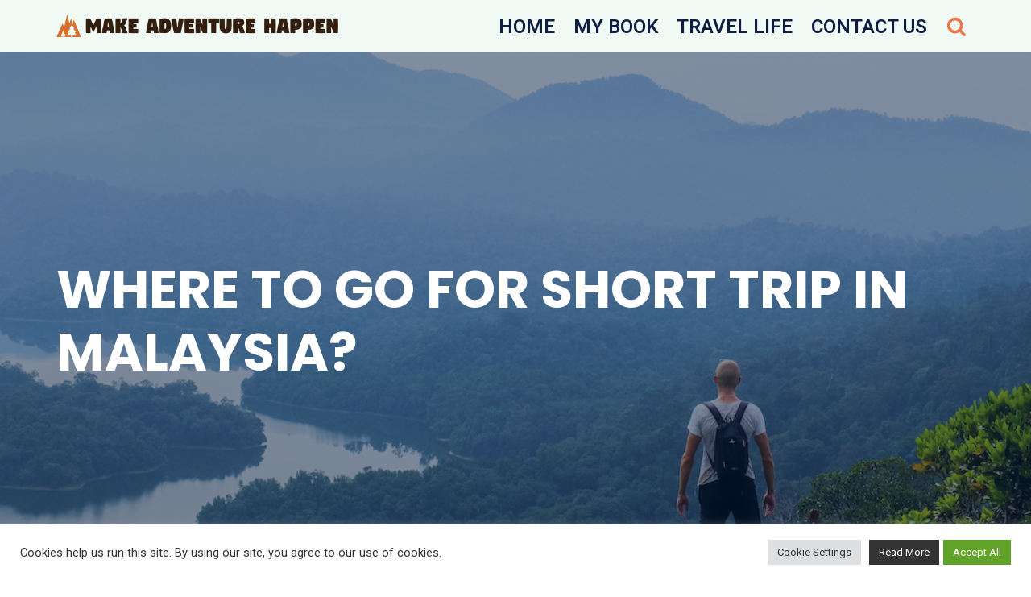

--- FILE ---
content_type: text/html; charset=UTF-8
request_url: https://makeadventurehappen.com/where-to-go-for-short-trip-in-malaysia/
body_size: 28542
content:
<!DOCTYPE html>
<html lang="en-US">

<head>
	
	<meta charset="UTF-8">
	<meta name="viewport" content="width=device-width, initial-scale=1, minimum-scale=1">
	<link rel="profile" href="http://gmpg.org/xfn/11">
		<meta name='robots' content='index, follow, max-image-preview:large, max-snippet:-1, max-video-preview:-1' />
	<style>img:is([sizes="auto" i], [sizes^="auto," i]) { contain-intrinsic-size: 3000px 1500px }</style>
	
	<!-- This site is optimized with the Yoast SEO plugin v26.2 - https://yoast.com/wordpress/plugins/seo/ -->
	<title>Where to Go For Short Trip in Malaysia? - Make Adventure Happen</title>
	<meta name="description" content="Short trips in Malaysia? Short getaways in Malaysia? Where to go for short trip in Malaysia? Here are 7 ideas for short getaway in Malaysia." />
	<link rel="canonical" href="https://makeadventurehappen.com/where-to-go-for-short-trip-in-malaysia/" />
	<meta property="og:locale" content="en_US" />
	<meta property="og:type" content="article" />
	<meta property="og:title" content="Where to Go For Short Trip in Malaysia? - Make Adventure Happen" />
	<meta property="og:description" content="Short trips in Malaysia? Short getaways in Malaysia? Where to go for short trip in Malaysia? Here are 7 ideas for short getaway in Malaysia." />
	<meta property="og:url" content="https://makeadventurehappen.com/where-to-go-for-short-trip-in-malaysia/" />
	<meta property="og:site_name" content="Make Adventure Happen" />
	<meta property="article:publisher" content="https://www.facebook.com/MakeAdventureHappenBlog/" />
	<meta property="article:published_time" content="2022-05-09T06:51:06+00:00" />
	<meta property="article:modified_time" content="2022-05-11T08:47:54+00:00" />
	<meta property="og:image" content="https://makeadventurehappen.com/wp-content/uploads/2022/05/Kaspars-Hiking-in-Malaysia.jpg" />
	<meta property="og:image:width" content="1000" />
	<meta property="og:image:height" content="666" />
	<meta property="og:image:type" content="image/jpeg" />
	<meta name="author" content="Una" />
	<meta name="twitter:card" content="summary_large_image" />
	<meta name="twitter:label1" content="Written by" />
	<meta name="twitter:data1" content="Una" />
	<meta name="twitter:label2" content="Est. reading time" />
	<meta name="twitter:data2" content="10 minutes" />
	<script type="application/ld+json" class="yoast-schema-graph">{"@context":"https://schema.org","@graph":[{"@type":"Article","@id":"https://makeadventurehappen.com/where-to-go-for-short-trip-in-malaysia/#article","isPartOf":{"@id":"https://makeadventurehappen.com/where-to-go-for-short-trip-in-malaysia/"},"author":{"name":"Una","@id":"https://makeadventurehappen.com/#/schema/person/b29cac44496cb7685b4cd29ad021e21a"},"headline":"Where to Go For Short Trip in Malaysia?","datePublished":"2022-05-09T06:51:06+00:00","dateModified":"2022-05-11T08:47:54+00:00","mainEntityOfPage":{"@id":"https://makeadventurehappen.com/where-to-go-for-short-trip-in-malaysia/"},"wordCount":1998,"publisher":{"@id":"https://makeadventurehappen.com/#organization"},"image":{"@id":"https://makeadventurehappen.com/where-to-go-for-short-trip-in-malaysia/#primaryimage"},"thumbnailUrl":"https://makeadventurehappen.com/wp-content/uploads/2022/05/Kaspars-Hiking-in-Malaysia.jpg","articleSection":["Adventures","Malaysia"],"inLanguage":"en-US"},{"@type":"WebPage","@id":"https://makeadventurehappen.com/where-to-go-for-short-trip-in-malaysia/","url":"https://makeadventurehappen.com/where-to-go-for-short-trip-in-malaysia/","name":"Where to Go For Short Trip in Malaysia? - Make Adventure Happen","isPartOf":{"@id":"https://makeadventurehappen.com/#website"},"primaryImageOfPage":{"@id":"https://makeadventurehappen.com/where-to-go-for-short-trip-in-malaysia/#primaryimage"},"image":{"@id":"https://makeadventurehappen.com/where-to-go-for-short-trip-in-malaysia/#primaryimage"},"thumbnailUrl":"https://makeadventurehappen.com/wp-content/uploads/2022/05/Kaspars-Hiking-in-Malaysia.jpg","datePublished":"2022-05-09T06:51:06+00:00","dateModified":"2022-05-11T08:47:54+00:00","description":"Short trips in Malaysia? Short getaways in Malaysia? Where to go for short trip in Malaysia? Here are 7 ideas for short getaway in Malaysia.","breadcrumb":{"@id":"https://makeadventurehappen.com/where-to-go-for-short-trip-in-malaysia/#breadcrumb"},"inLanguage":"en-US","potentialAction":[{"@type":"ReadAction","target":["https://makeadventurehappen.com/where-to-go-for-short-trip-in-malaysia/"]}]},{"@type":"ImageObject","inLanguage":"en-US","@id":"https://makeadventurehappen.com/where-to-go-for-short-trip-in-malaysia/#primaryimage","url":"https://makeadventurehappen.com/wp-content/uploads/2022/05/Kaspars-Hiking-in-Malaysia.jpg","contentUrl":"https://makeadventurehappen.com/wp-content/uploads/2022/05/Kaspars-Hiking-in-Malaysia.jpg","width":1000,"height":666,"caption":"Kaspars Hiking in Malaysia"},{"@type":"BreadcrumbList","@id":"https://makeadventurehappen.com/where-to-go-for-short-trip-in-malaysia/#breadcrumb","itemListElement":[{"@type":"ListItem","position":1,"name":"Home","item":"https://makeadventurehappen.com/"},{"@type":"ListItem","position":2,"name":"Blog","item":"https://makeadventurehappen.com/blog/"},{"@type":"ListItem","position":3,"name":"Where to Go For Short Trip in Malaysia?"}]},{"@type":"WebSite","@id":"https://makeadventurehappen.com/#website","url":"https://makeadventurehappen.com/","name":"Make Adventure Happen","description":"Hiking Trails, Cycling, Active Day Trips","publisher":{"@id":"https://makeadventurehappen.com/#organization"},"potentialAction":[{"@type":"SearchAction","target":{"@type":"EntryPoint","urlTemplate":"https://makeadventurehappen.com/?s={search_term_string}"},"query-input":{"@type":"PropertyValueSpecification","valueRequired":true,"valueName":"search_term_string"}}],"inLanguage":"en-US"},{"@type":"Organization","@id":"https://makeadventurehappen.com/#organization","name":"Make Adventure Happen","url":"https://makeadventurehappen.com/","logo":{"@type":"ImageObject","inLanguage":"en-US","@id":"https://makeadventurehappen.com/#/schema/logo/image/","url":"","contentUrl":"","caption":"Make Adventure Happen"},"image":{"@id":"https://makeadventurehappen.com/#/schema/logo/image/"},"sameAs":["https://www.facebook.com/MakeAdventureHappenBlog/","https://www.instagram.com/kasparsmisins/"]},{"@type":"Person","@id":"https://makeadventurehappen.com/#/schema/person/b29cac44496cb7685b4cd29ad021e21a","name":"Una","image":{"@type":"ImageObject","inLanguage":"en-US","@id":"https://makeadventurehappen.com/#/schema/person/image/","url":"https://secure.gravatar.com/avatar/aeeb232a7d970c11c4657cd290d6ef45b25ab700e279d9f525984e7f02e364e2?s=96&d=mm&r=g","contentUrl":"https://secure.gravatar.com/avatar/aeeb232a7d970c11c4657cd290d6ef45b25ab700e279d9f525984e7f02e364e2?s=96&d=mm&r=g","caption":"Una"},"sameAs":["https://mybagkitty.com/"],"url":"https://makeadventurehappen.com/author/una/"}]}</script>
	<!-- / Yoast SEO plugin. -->


<link rel='dns-prefetch' href='//fonts.googleapis.com' />
<link rel="alternate" type="application/rss+xml" title="Make Adventure Happen &raquo; Feed" href="https://makeadventurehappen.com/feed/" />
<link rel="alternate" type="application/rss+xml" title="Make Adventure Happen &raquo; Comments Feed" href="https://makeadventurehappen.com/comments/feed/" />
<script>
window._wpemojiSettings = {"baseUrl":"https:\/\/s.w.org\/images\/core\/emoji\/16.0.1\/72x72\/","ext":".png","svgUrl":"https:\/\/s.w.org\/images\/core\/emoji\/16.0.1\/svg\/","svgExt":".svg","source":{"concatemoji":"https:\/\/makeadventurehappen.com\/wp-includes\/js\/wp-emoji-release.min.js?ver=6.8.2"}};
/*! This file is auto-generated */
!function(s,n){var o,i,e;function c(e){try{var t={supportTests:e,timestamp:(new Date).valueOf()};sessionStorage.setItem(o,JSON.stringify(t))}catch(e){}}function p(e,t,n){e.clearRect(0,0,e.canvas.width,e.canvas.height),e.fillText(t,0,0);var t=new Uint32Array(e.getImageData(0,0,e.canvas.width,e.canvas.height).data),a=(e.clearRect(0,0,e.canvas.width,e.canvas.height),e.fillText(n,0,0),new Uint32Array(e.getImageData(0,0,e.canvas.width,e.canvas.height).data));return t.every(function(e,t){return e===a[t]})}function u(e,t){e.clearRect(0,0,e.canvas.width,e.canvas.height),e.fillText(t,0,0);for(var n=e.getImageData(16,16,1,1),a=0;a<n.data.length;a++)if(0!==n.data[a])return!1;return!0}function f(e,t,n,a){switch(t){case"flag":return n(e,"\ud83c\udff3\ufe0f\u200d\u26a7\ufe0f","\ud83c\udff3\ufe0f\u200b\u26a7\ufe0f")?!1:!n(e,"\ud83c\udde8\ud83c\uddf6","\ud83c\udde8\u200b\ud83c\uddf6")&&!n(e,"\ud83c\udff4\udb40\udc67\udb40\udc62\udb40\udc65\udb40\udc6e\udb40\udc67\udb40\udc7f","\ud83c\udff4\u200b\udb40\udc67\u200b\udb40\udc62\u200b\udb40\udc65\u200b\udb40\udc6e\u200b\udb40\udc67\u200b\udb40\udc7f");case"emoji":return!a(e,"\ud83e\udedf")}return!1}function g(e,t,n,a){var r="undefined"!=typeof WorkerGlobalScope&&self instanceof WorkerGlobalScope?new OffscreenCanvas(300,150):s.createElement("canvas"),o=r.getContext("2d",{willReadFrequently:!0}),i=(o.textBaseline="top",o.font="600 32px Arial",{});return e.forEach(function(e){i[e]=t(o,e,n,a)}),i}function t(e){var t=s.createElement("script");t.src=e,t.defer=!0,s.head.appendChild(t)}"undefined"!=typeof Promise&&(o="wpEmojiSettingsSupports",i=["flag","emoji"],n.supports={everything:!0,everythingExceptFlag:!0},e=new Promise(function(e){s.addEventListener("DOMContentLoaded",e,{once:!0})}),new Promise(function(t){var n=function(){try{var e=JSON.parse(sessionStorage.getItem(o));if("object"==typeof e&&"number"==typeof e.timestamp&&(new Date).valueOf()<e.timestamp+604800&&"object"==typeof e.supportTests)return e.supportTests}catch(e){}return null}();if(!n){if("undefined"!=typeof Worker&&"undefined"!=typeof OffscreenCanvas&&"undefined"!=typeof URL&&URL.createObjectURL&&"undefined"!=typeof Blob)try{var e="postMessage("+g.toString()+"("+[JSON.stringify(i),f.toString(),p.toString(),u.toString()].join(",")+"));",a=new Blob([e],{type:"text/javascript"}),r=new Worker(URL.createObjectURL(a),{name:"wpTestEmojiSupports"});return void(r.onmessage=function(e){c(n=e.data),r.terminate(),t(n)})}catch(e){}c(n=g(i,f,p,u))}t(n)}).then(function(e){for(var t in e)n.supports[t]=e[t],n.supports.everything=n.supports.everything&&n.supports[t],"flag"!==t&&(n.supports.everythingExceptFlag=n.supports.everythingExceptFlag&&n.supports[t]);n.supports.everythingExceptFlag=n.supports.everythingExceptFlag&&!n.supports.flag,n.DOMReady=!1,n.readyCallback=function(){n.DOMReady=!0}}).then(function(){return e}).then(function(){var e;n.supports.everything||(n.readyCallback(),(e=n.source||{}).concatemoji?t(e.concatemoji):e.wpemoji&&e.twemoji&&(t(e.twemoji),t(e.wpemoji)))}))}((window,document),window._wpemojiSettings);
</script>
<link rel='stylesheet' id='sgr_main-css' href='https://makeadventurehappen.com/wp-content/plugins/simple-google-recaptcha/sgr.css?ver=1654006695' media='all' />
<style id='wp-emoji-styles-inline-css'>

	img.wp-smiley, img.emoji {
		display: inline !important;
		border: none !important;
		box-shadow: none !important;
		height: 1em !important;
		width: 1em !important;
		margin: 0 0.07em !important;
		vertical-align: -0.1em !important;
		background: none !important;
		padding: 0 !important;
	}
</style>
<link rel='stylesheet' id='wp-block-library-css' href='https://makeadventurehappen.com/wp-includes/css/dist/block-library/style.min.css?ver=6.8.2' media='all' />
<style id='classic-theme-styles-inline-css'>
/*! This file is auto-generated */
.wp-block-button__link{color:#fff;background-color:#32373c;border-radius:9999px;box-shadow:none;text-decoration:none;padding:calc(.667em + 2px) calc(1.333em + 2px);font-size:1.125em}.wp-block-file__button{background:#32373c;color:#fff;text-decoration:none}
</style>
<style id='global-styles-inline-css'>
:root{--wp--preset--aspect-ratio--square: 1;--wp--preset--aspect-ratio--4-3: 4/3;--wp--preset--aspect-ratio--3-4: 3/4;--wp--preset--aspect-ratio--3-2: 3/2;--wp--preset--aspect-ratio--2-3: 2/3;--wp--preset--aspect-ratio--16-9: 16/9;--wp--preset--aspect-ratio--9-16: 9/16;--wp--preset--color--black: #000000;--wp--preset--color--cyan-bluish-gray: #abb8c3;--wp--preset--color--white: #ffffff;--wp--preset--color--pale-pink: #f78da7;--wp--preset--color--vivid-red: #cf2e2e;--wp--preset--color--luminous-vivid-orange: #ff6900;--wp--preset--color--luminous-vivid-amber: #fcb900;--wp--preset--color--light-green-cyan: #7bdcb5;--wp--preset--color--vivid-green-cyan: #00d084;--wp--preset--color--pale-cyan-blue: #8ed1fc;--wp--preset--color--vivid-cyan-blue: #0693e3;--wp--preset--color--vivid-purple: #9b51e0;--wp--preset--color--neve-link-color: var(--nv-primary-accent);--wp--preset--color--neve-link-hover-color: var(--nv-secondary-accent);--wp--preset--color--nv-site-bg: var(--nv-site-bg);--wp--preset--color--nv-light-bg: var(--nv-light-bg);--wp--preset--color--nv-dark-bg: var(--nv-dark-bg);--wp--preset--color--neve-text-color: var(--nv-text-color);--wp--preset--color--nv-text-dark-bg: var(--nv-text-dark-bg);--wp--preset--color--nv-c-1: var(--nv-c-1);--wp--preset--color--nv-c-2: var(--nv-c-2);--wp--preset--gradient--vivid-cyan-blue-to-vivid-purple: linear-gradient(135deg,rgba(6,147,227,1) 0%,rgb(155,81,224) 100%);--wp--preset--gradient--light-green-cyan-to-vivid-green-cyan: linear-gradient(135deg,rgb(122,220,180) 0%,rgb(0,208,130) 100%);--wp--preset--gradient--luminous-vivid-amber-to-luminous-vivid-orange: linear-gradient(135deg,rgba(252,185,0,1) 0%,rgba(255,105,0,1) 100%);--wp--preset--gradient--luminous-vivid-orange-to-vivid-red: linear-gradient(135deg,rgba(255,105,0,1) 0%,rgb(207,46,46) 100%);--wp--preset--gradient--very-light-gray-to-cyan-bluish-gray: linear-gradient(135deg,rgb(238,238,238) 0%,rgb(169,184,195) 100%);--wp--preset--gradient--cool-to-warm-spectrum: linear-gradient(135deg,rgb(74,234,220) 0%,rgb(151,120,209) 20%,rgb(207,42,186) 40%,rgb(238,44,130) 60%,rgb(251,105,98) 80%,rgb(254,248,76) 100%);--wp--preset--gradient--blush-light-purple: linear-gradient(135deg,rgb(255,206,236) 0%,rgb(152,150,240) 100%);--wp--preset--gradient--blush-bordeaux: linear-gradient(135deg,rgb(254,205,165) 0%,rgb(254,45,45) 50%,rgb(107,0,62) 100%);--wp--preset--gradient--luminous-dusk: linear-gradient(135deg,rgb(255,203,112) 0%,rgb(199,81,192) 50%,rgb(65,88,208) 100%);--wp--preset--gradient--pale-ocean: linear-gradient(135deg,rgb(255,245,203) 0%,rgb(182,227,212) 50%,rgb(51,167,181) 100%);--wp--preset--gradient--electric-grass: linear-gradient(135deg,rgb(202,248,128) 0%,rgb(113,206,126) 100%);--wp--preset--gradient--midnight: linear-gradient(135deg,rgb(2,3,129) 0%,rgb(40,116,252) 100%);--wp--preset--font-size--small: 13px;--wp--preset--font-size--medium: 20px;--wp--preset--font-size--large: 36px;--wp--preset--font-size--x-large: 42px;--wp--preset--spacing--20: 0.44rem;--wp--preset--spacing--30: 0.67rem;--wp--preset--spacing--40: 1rem;--wp--preset--spacing--50: 1.5rem;--wp--preset--spacing--60: 2.25rem;--wp--preset--spacing--70: 3.38rem;--wp--preset--spacing--80: 5.06rem;--wp--preset--shadow--natural: 6px 6px 9px rgba(0, 0, 0, 0.2);--wp--preset--shadow--deep: 12px 12px 50px rgba(0, 0, 0, 0.4);--wp--preset--shadow--sharp: 6px 6px 0px rgba(0, 0, 0, 0.2);--wp--preset--shadow--outlined: 6px 6px 0px -3px rgba(255, 255, 255, 1), 6px 6px rgba(0, 0, 0, 1);--wp--preset--shadow--crisp: 6px 6px 0px rgba(0, 0, 0, 1);}:where(.is-layout-flex){gap: 0.5em;}:where(.is-layout-grid){gap: 0.5em;}body .is-layout-flex{display: flex;}.is-layout-flex{flex-wrap: wrap;align-items: center;}.is-layout-flex > :is(*, div){margin: 0;}body .is-layout-grid{display: grid;}.is-layout-grid > :is(*, div){margin: 0;}:where(.wp-block-columns.is-layout-flex){gap: 2em;}:where(.wp-block-columns.is-layout-grid){gap: 2em;}:where(.wp-block-post-template.is-layout-flex){gap: 1.25em;}:where(.wp-block-post-template.is-layout-grid){gap: 1.25em;}.has-black-color{color: var(--wp--preset--color--black) !important;}.has-cyan-bluish-gray-color{color: var(--wp--preset--color--cyan-bluish-gray) !important;}.has-white-color{color: var(--wp--preset--color--white) !important;}.has-pale-pink-color{color: var(--wp--preset--color--pale-pink) !important;}.has-vivid-red-color{color: var(--wp--preset--color--vivid-red) !important;}.has-luminous-vivid-orange-color{color: var(--wp--preset--color--luminous-vivid-orange) !important;}.has-luminous-vivid-amber-color{color: var(--wp--preset--color--luminous-vivid-amber) !important;}.has-light-green-cyan-color{color: var(--wp--preset--color--light-green-cyan) !important;}.has-vivid-green-cyan-color{color: var(--wp--preset--color--vivid-green-cyan) !important;}.has-pale-cyan-blue-color{color: var(--wp--preset--color--pale-cyan-blue) !important;}.has-vivid-cyan-blue-color{color: var(--wp--preset--color--vivid-cyan-blue) !important;}.has-vivid-purple-color{color: var(--wp--preset--color--vivid-purple) !important;}.has-neve-link-color-color{color: var(--wp--preset--color--neve-link-color) !important;}.has-neve-link-hover-color-color{color: var(--wp--preset--color--neve-link-hover-color) !important;}.has-nv-site-bg-color{color: var(--wp--preset--color--nv-site-bg) !important;}.has-nv-light-bg-color{color: var(--wp--preset--color--nv-light-bg) !important;}.has-nv-dark-bg-color{color: var(--wp--preset--color--nv-dark-bg) !important;}.has-neve-text-color-color{color: var(--wp--preset--color--neve-text-color) !important;}.has-nv-text-dark-bg-color{color: var(--wp--preset--color--nv-text-dark-bg) !important;}.has-nv-c-1-color{color: var(--wp--preset--color--nv-c-1) !important;}.has-nv-c-2-color{color: var(--wp--preset--color--nv-c-2) !important;}.has-black-background-color{background-color: var(--wp--preset--color--black) !important;}.has-cyan-bluish-gray-background-color{background-color: var(--wp--preset--color--cyan-bluish-gray) !important;}.has-white-background-color{background-color: var(--wp--preset--color--white) !important;}.has-pale-pink-background-color{background-color: var(--wp--preset--color--pale-pink) !important;}.has-vivid-red-background-color{background-color: var(--wp--preset--color--vivid-red) !important;}.has-luminous-vivid-orange-background-color{background-color: var(--wp--preset--color--luminous-vivid-orange) !important;}.has-luminous-vivid-amber-background-color{background-color: var(--wp--preset--color--luminous-vivid-amber) !important;}.has-light-green-cyan-background-color{background-color: var(--wp--preset--color--light-green-cyan) !important;}.has-vivid-green-cyan-background-color{background-color: var(--wp--preset--color--vivid-green-cyan) !important;}.has-pale-cyan-blue-background-color{background-color: var(--wp--preset--color--pale-cyan-blue) !important;}.has-vivid-cyan-blue-background-color{background-color: var(--wp--preset--color--vivid-cyan-blue) !important;}.has-vivid-purple-background-color{background-color: var(--wp--preset--color--vivid-purple) !important;}.has-neve-link-color-background-color{background-color: var(--wp--preset--color--neve-link-color) !important;}.has-neve-link-hover-color-background-color{background-color: var(--wp--preset--color--neve-link-hover-color) !important;}.has-nv-site-bg-background-color{background-color: var(--wp--preset--color--nv-site-bg) !important;}.has-nv-light-bg-background-color{background-color: var(--wp--preset--color--nv-light-bg) !important;}.has-nv-dark-bg-background-color{background-color: var(--wp--preset--color--nv-dark-bg) !important;}.has-neve-text-color-background-color{background-color: var(--wp--preset--color--neve-text-color) !important;}.has-nv-text-dark-bg-background-color{background-color: var(--wp--preset--color--nv-text-dark-bg) !important;}.has-nv-c-1-background-color{background-color: var(--wp--preset--color--nv-c-1) !important;}.has-nv-c-2-background-color{background-color: var(--wp--preset--color--nv-c-2) !important;}.has-black-border-color{border-color: var(--wp--preset--color--black) !important;}.has-cyan-bluish-gray-border-color{border-color: var(--wp--preset--color--cyan-bluish-gray) !important;}.has-white-border-color{border-color: var(--wp--preset--color--white) !important;}.has-pale-pink-border-color{border-color: var(--wp--preset--color--pale-pink) !important;}.has-vivid-red-border-color{border-color: var(--wp--preset--color--vivid-red) !important;}.has-luminous-vivid-orange-border-color{border-color: var(--wp--preset--color--luminous-vivid-orange) !important;}.has-luminous-vivid-amber-border-color{border-color: var(--wp--preset--color--luminous-vivid-amber) !important;}.has-light-green-cyan-border-color{border-color: var(--wp--preset--color--light-green-cyan) !important;}.has-vivid-green-cyan-border-color{border-color: var(--wp--preset--color--vivid-green-cyan) !important;}.has-pale-cyan-blue-border-color{border-color: var(--wp--preset--color--pale-cyan-blue) !important;}.has-vivid-cyan-blue-border-color{border-color: var(--wp--preset--color--vivid-cyan-blue) !important;}.has-vivid-purple-border-color{border-color: var(--wp--preset--color--vivid-purple) !important;}.has-neve-link-color-border-color{border-color: var(--wp--preset--color--neve-link-color) !important;}.has-neve-link-hover-color-border-color{border-color: var(--wp--preset--color--neve-link-hover-color) !important;}.has-nv-site-bg-border-color{border-color: var(--wp--preset--color--nv-site-bg) !important;}.has-nv-light-bg-border-color{border-color: var(--wp--preset--color--nv-light-bg) !important;}.has-nv-dark-bg-border-color{border-color: var(--wp--preset--color--nv-dark-bg) !important;}.has-neve-text-color-border-color{border-color: var(--wp--preset--color--neve-text-color) !important;}.has-nv-text-dark-bg-border-color{border-color: var(--wp--preset--color--nv-text-dark-bg) !important;}.has-nv-c-1-border-color{border-color: var(--wp--preset--color--nv-c-1) !important;}.has-nv-c-2-border-color{border-color: var(--wp--preset--color--nv-c-2) !important;}.has-vivid-cyan-blue-to-vivid-purple-gradient-background{background: var(--wp--preset--gradient--vivid-cyan-blue-to-vivid-purple) !important;}.has-light-green-cyan-to-vivid-green-cyan-gradient-background{background: var(--wp--preset--gradient--light-green-cyan-to-vivid-green-cyan) !important;}.has-luminous-vivid-amber-to-luminous-vivid-orange-gradient-background{background: var(--wp--preset--gradient--luminous-vivid-amber-to-luminous-vivid-orange) !important;}.has-luminous-vivid-orange-to-vivid-red-gradient-background{background: var(--wp--preset--gradient--luminous-vivid-orange-to-vivid-red) !important;}.has-very-light-gray-to-cyan-bluish-gray-gradient-background{background: var(--wp--preset--gradient--very-light-gray-to-cyan-bluish-gray) !important;}.has-cool-to-warm-spectrum-gradient-background{background: var(--wp--preset--gradient--cool-to-warm-spectrum) !important;}.has-blush-light-purple-gradient-background{background: var(--wp--preset--gradient--blush-light-purple) !important;}.has-blush-bordeaux-gradient-background{background: var(--wp--preset--gradient--blush-bordeaux) !important;}.has-luminous-dusk-gradient-background{background: var(--wp--preset--gradient--luminous-dusk) !important;}.has-pale-ocean-gradient-background{background: var(--wp--preset--gradient--pale-ocean) !important;}.has-electric-grass-gradient-background{background: var(--wp--preset--gradient--electric-grass) !important;}.has-midnight-gradient-background{background: var(--wp--preset--gradient--midnight) !important;}.has-small-font-size{font-size: var(--wp--preset--font-size--small) !important;}.has-medium-font-size{font-size: var(--wp--preset--font-size--medium) !important;}.has-large-font-size{font-size: var(--wp--preset--font-size--large) !important;}.has-x-large-font-size{font-size: var(--wp--preset--font-size--x-large) !important;}
:where(.wp-block-post-template.is-layout-flex){gap: 1.25em;}:where(.wp-block-post-template.is-layout-grid){gap: 1.25em;}
:where(.wp-block-columns.is-layout-flex){gap: 2em;}:where(.wp-block-columns.is-layout-grid){gap: 2em;}
:root :where(.wp-block-pullquote){font-size: 1.5em;line-height: 1.6;}
</style>
<link rel='stylesheet' id='contact-form-7-css' href='https://makeadventurehappen.com/wp-content/plugins/contact-form-7/includes/css/styles.css?ver=6.1.3' media='all' />
<link rel='stylesheet' id='cookie-law-info-css' href='https://makeadventurehappen.com/wp-content/plugins/cookie-law-info/legacy/public/css/cookie-law-info-public.css?ver=3.3.6' media='all' />
<link rel='stylesheet' id='cookie-law-info-gdpr-css' href='https://makeadventurehappen.com/wp-content/plugins/cookie-law-info/legacy/public/css/cookie-law-info-gdpr.css?ver=3.3.6' media='all' />
<link rel='stylesheet' id='ez-toc-css' href='https://makeadventurehappen.com/wp-content/plugins/easy-table-of-contents/assets/css/screen.min.css?ver=2.0.76' media='all' />
<style id='ez-toc-inline-css'>
div#ez-toc-container .ez-toc-title {font-size: 120%;}div#ez-toc-container .ez-toc-title {font-weight: 500;}div#ez-toc-container ul li , div#ez-toc-container ul li a {font-size: 95%;}div#ez-toc-container ul li , div#ez-toc-container ul li a {font-weight: 500;}div#ez-toc-container nav ul ul li {font-size: 90%;}div#ez-toc-container {width: 100%;}
</style>
<link rel='stylesheet' id='neve-style-css' href='https://makeadventurehappen.com/wp-content/themes/neve/style-main-new.min.css?ver=4.1.4' media='all' />
<style id='neve-style-inline-css'>
.is-menu-sidebar .header-menu-sidebar { visibility: visible; }.is-menu-sidebar.menu_sidebar_slide_left .header-menu-sidebar { transform: translate3d(0, 0, 0); left: 0; }.is-menu-sidebar.menu_sidebar_slide_right .header-menu-sidebar { transform: translate3d(0, 0, 0); right: 0; }.is-menu-sidebar.menu_sidebar_pull_right .header-menu-sidebar, .is-menu-sidebar.menu_sidebar_pull_left .header-menu-sidebar { transform: translateX(0); }.is-menu-sidebar.menu_sidebar_dropdown .header-menu-sidebar { height: auto; }.is-menu-sidebar.menu_sidebar_dropdown .header-menu-sidebar-inner { max-height: 400px; padding: 20px 0; }.is-menu-sidebar.menu_sidebar_full_canvas .header-menu-sidebar { opacity: 1; }.header-menu-sidebar .menu-item-nav-search:not(.floating) { pointer-events: none; }.header-menu-sidebar .menu-item-nav-search .is-menu-sidebar { pointer-events: unset; }
.nv-meta-list li.meta:not(:last-child):after { content:"|" }.nv-meta-list .no-mobile{
			display:none;
		}.nv-meta-list li.last::after{
			content: ""!important;
		}@media (min-width: 769px) {
			.nv-meta-list .no-mobile {
				display: inline-block;
			}
			.nv-meta-list li.last:not(:last-child)::after {
		 		content: "|" !important;
			}
		}
.nav-ul li .caret svg, .nav-ul li .caret img{width:var(--smiconsize, 0.5em);height:var(--smiconsize, 0.5em);}.nav-ul .sub-menu li {border-style: var(--itembstyle);}
 :root{ --container: 748px;--postwidth:100%; --primarybtnbg: var(--nv-primary-accent); --secondarybtnbg: #ffffff; --primarybtnhoverbg: var(--nv-secondary-accent); --secondarybtnhoverbg: var(--nv-primary-accent); --primarybtncolor: #ffffff; --secondarybtncolor: var(--nv-primary-accent); --primarybtnhovercolor: #ffffff; --secondarybtnhovercolor: #ffffff;--primarybtnborderradius:0;--secondarybtnborderradius:0;--secondarybtnborderwidth:3px;--btnpadding:20px 40px;--primarybtnpadding:20px 40px;--secondarybtnpadding:calc(20px - 3px) calc(40px - 3px); --btnfs: 16px; --bodyfontfamily: Roboto; --bodyfontsize: 15px; --bodylineheight: 1.6em; --bodyletterspacing: 0px; --bodyfontweight: 400; --bodytexttransform: none; --headingsfontfamily: Poppins; --h1fontsize: 040px; --h1fontweight: 700; --h1lineheight: 1.4em; --h1letterspacing: 0px; --h1texttransform: uppercase; --h2fontsize: 28px; --h2fontweight: 700; --h2lineheight: 1.4em; --h2letterspacing: 0px; --h2texttransform: uppercase; --h3fontsize: 20px; --h3fontweight: 700; --h3lineheight: 1.4em; --h3letterspacing: 0px; --h3texttransform: uppercase; --h4fontsize: 16px; --h4fontweight: 700; --h4lineheight: 1.4em; --h4letterspacing: 0px; --h4texttransform: uppercase; --h5fontsize: 14px; --h5fontweight: 600; --h5lineheight: 1.4em; --h5letterspacing: 0px; --h5texttransform: none; --h6fontsize: 12px; --h6fontweight: 600; --h6lineheight: 1.4em; --h6letterspacing: 0px; --h6texttransform: none;--formfieldborderwidth:2px;--formfieldborderradius:3px; --formfieldbgcolor: var(--nv-site-bg); --formfieldbordercolor: #dddddd; --formfieldcolor: var(--nv-text-color);--formfieldpadding:10px 16px; } .nv-index-posts{ --borderradius:0px; --alignment: center; } .has-neve-button-color-color{ color: var(--nv-primary-accent)!important; } .has-neve-button-color-background-color{ background-color: var(--nv-primary-accent)!important; } .single-post-container .alignfull > [class*="__inner-container"], .single-post-container .alignwide > [class*="__inner-container"]{ max-width:718px } .nv-meta-list{ --avatarsize: 20px; } .single .nv-meta-list{ --avatarsize: 20px; } .blog .blog-entry-title, .archive .blog-entry-title{ --texttransform: uppercase; } .single h1.entry-title{ --fontsize: 32px; } .nv-post-cover{ --height: 150px;--padding:40px 15px 140px 15px;;--justify: flex-start; --textalign: left; --valign: center; } .nv-post-cover .nv-title-meta-wrap, .nv-page-title-wrap, .entry-header{ --textalign: left; } .nv-is-boxed.nv-title-meta-wrap{ --padding:40px 15px; --bgcolor: var(--nv-dark-bg); } .nv-overlay{ --bgcolor: var(--nv-dark-bg); --opacity: 50; --blendmode: normal; } .nv-is-boxed.nv-comments-wrap{ --padding:20px; } .nv-is-boxed.comment-respond{ --padding:20px; } .nv-single-post-wrap{ --spacing: 20px; } .single:not(.single-product), .page{ --c-vspace:0 0 0 0;; } .global-styled{ --bgcolor: var(--nv-site-bg); } .header-top{ --rowbwidth:5px; --rowbcolor: var(--nv-light-bg); --color: var(--nv-text-color); --bgcolor: var(--nv-light-bg); } .header-main{ --rowbcolor: var(--nv-light-bg); --color: var(--nv-text-dark-bg); --bgcolor: var(--nv-dark-bg); } .header-bottom{ --rowbcolor: var(--nv-light-bg); --color: var(--nv-text-color); --bgcolor: #ffffff; } .header-menu-sidebar-bg{ --justify: center; --textalign: center;--flexg: 0;--wrapdropdownwidth: calc( 100% + 44px ); --color: var(--nv-text-color); --bgcolor: var(--nv-light-bg); } .header-menu-sidebar{ width: 360px; } .builder-item--logo{ --maxwidth: 220px; --color: var(--nv-text-color); --fs: 24px;--padding:10px 0 0 0;;--margin:0; --textalign: center;--justify: center; } .builder-item--nav-icon,.header-menu-sidebar .close-sidebar-panel .navbar-toggle{ --borderradius:3px;--borderwidth:1px; } .builder-item--nav-icon{ --label-margin:0 5px 0 0;;--padding:10px 15px;--margin:0; } .builder-item--primary-menu{ --color: var(--nv-text-color); --hovercolor: var(--nv-primary-accent); --hovertextcolor: var(--nv-text-color); --activecolor: var(--nv-primary-accent); --spacing: 40px; --height: 25px; --smiconsize: 7px;--padding:0;--margin:0; --fontsize: 1em; --lineheight: 1.6em; --letterspacing: 0px; --fontweight: 600; --texttransform: uppercase; --iconsize: 1em; } .builder-item--primary-menu .sub-menu{ --bstyle: none; --itembstyle: none; } .hfg-is-group.has-primary-menu .inherit-ff{ --inheritedfw: 600; } .builder-item--header_search_responsive{ --iconsize: 25px; --color: var(--nv-primary-accent); --formfieldfontsize: 14px;--formfieldborderwidth:2px;--formfieldborderradius:2px; --formfieldbgcolor: var(--nv-light-bg); --formfieldbordercolor: var(--nv-text-color); --formfieldcolor: var(--nv-text-color); --height: 40px;--padding:0 10px;--margin:0; } .footer-top-inner .row{ grid-template-columns:1fr; --valign: flex-start; } .footer-top{ --rowbwidth:0px; --rowbcolor: var(--nv-light-bg); --color: var(--nv-text-dark-bg); --bgcolor: var(--nv-primary-accent); } .footer-main-inner .row{ grid-template-columns:1fr; --valign: flex-start; } .footer-main{ --rowbwidth:0px; --rowbcolor: var(--nv-light-bg); --color: var(--nv-text-dark-bg); --bgcolor: var(--nv-dark-bg); } .footer-bottom-inner .row{ grid-template-columns:1fr; --valign: flex-start; } .footer-bottom{ --rowbcolor: var(--nv-light-bg); --color: var(--nv-text-dark-bg); --bgcolor: var(--nv-dark-bg); } .builder-item--footer-one-widgets{ --padding:0;--margin:0; --textalign: center;--justify: center; } .builder-item--footer-two-widgets{ --padding:0;--margin:0; --textalign: center;--justify: center; } .builder-item--footer-three-widgets{ --padding:0;--margin:0; --textalign: center;--justify: center; } .builder-item--footer-four-widgets{ --padding:0;--margin:0; --textalign: center;--justify: center; } .builder-item--footer-menu{ --color: var(--nv-text-dark-bg); --hovercolor: var(--nv-text-color); --spacing: 20px; --height: 50px;--padding:20px 0 0 0;;--margin:0; --fontsize: 1em; --lineheight: 1.6em; --letterspacing: 0px; --fontweight: 500; --texttransform: uppercase; --iconsize: 1em; --textalign: center;--justify: center; } .builder-item--footer_copyright{ --color: var(--nv-text-dark-bg);--padding:0;--margin:0; --fontsize: 14px; --lineheight: 1.6em; --letterspacing: 0px; --fontweight: 500; --texttransform: none; --iconsize: 14px; --textalign: center;--justify: center; } .page_header-top{ --rowbcolor: var(--nv-light-bg); --color: var(--nv-text-color); --bgcolor: var(--nv-site-bg); } .page_header-bottom{ --rowbcolor: var(--nv-light-bg); --color: var(--nv-text-color); --bgcolor: var(--nv-site-bg); } .scroll-to-top{ --color: #0c0c0c;--padding:8px 10px; --borderradius: 4px; --bgcolor: #93cfa5; --hovercolor: #0c0c0c; --hoverbgcolor: #93cfa5;--size:16px; } @media(min-width: 576px){ :root{ --container: 992px;--postwidth:33.333333333333%;--btnpadding:20px 40px;--primarybtnpadding:20px 40px;--secondarybtnpadding:calc(20px - 3px) calc(40px - 3px); --btnfs: 16px; --bodyfontsize: 16px; --bodylineheight: 1.6em; --bodyletterspacing: 0px; --h1fontsize: 55px; --h1lineheight: 1.4em; --h1letterspacing: 0px; --h2fontsize: 30px; --h2lineheight: 1.4em; --h2letterspacing: 0px; --h3fontsize: 22px; --h3lineheight: 1.4em; --h3letterspacing: 0px; --h4fontsize: 18px; --h4lineheight: 1.4em; --h4letterspacing: 0px; --h5fontsize: 16px; --h5lineheight: 1.4em; --h5letterspacing: 0px; --h6fontsize: 14px; --h6lineheight: 1.4em; --h6letterspacing: 0px; } .single-post-container .alignfull > [class*="__inner-container"], .single-post-container .alignwide > [class*="__inner-container"]{ max-width:962px } .nv-meta-list{ --avatarsize: 20px; } .single .nv-meta-list{ --avatarsize: 20px; } .single h1.entry-title{ --fontsize: 44px; } .nv-post-cover{ --height: 320px;--padding:60px 30px;--justify: flex-start; --textalign: left; --valign: center; } .nv-post-cover .nv-title-meta-wrap, .nv-page-title-wrap, .entry-header{ --textalign: left; } .nv-is-boxed.nv-title-meta-wrap{ --padding:60px 30px; } .nv-is-boxed.nv-comments-wrap{ --padding:30px; } .nv-is-boxed.comment-respond{ --padding:30px; } .nv-single-post-wrap{ --spacing: 60px; } .single:not(.single-product), .page{ --c-vspace:0 0 0 0;; } .header-top{ --rowbwidth:0px; } .header-main{ --height:1px; } .header-menu-sidebar-bg{ --justify: flex-start; --textalign: left;--flexg: 1;--wrapdropdownwidth: auto; } .header-menu-sidebar{ width: 360px; } .builder-item--logo{ --maxwidth: 32px; --fs: 24px;--padding:10px 0;--margin:0; --textalign: left;--justify: flex-start; } .builder-item--nav-icon{ --label-margin:0 5px 0 0;;--padding:10px 15px;--margin:0; } .builder-item--primary-menu{ --spacing: 40px; --height: 25px; --smiconsize: 7px;--padding:0;--margin:0; --fontsize: 1em; --lineheight: 1.6em; --letterspacing: 0px; --iconsize: 1em; } .builder-item--header_search_responsive{ --formfieldfontsize: 14px;--formfieldborderwidth:2px;--formfieldborderradius:2px; --height: 40px;--padding:0 10px;--margin:0; } .footer-top{ --rowbwidth:0px; } .footer-main{ --rowbwidth:0px; } .builder-item--footer-one-widgets{ --padding:0;--margin:0; --textalign: left;--justify: flex-start; } .builder-item--footer-two-widgets{ --padding:0;--margin:0; --textalign: left;--justify: flex-start; } .builder-item--footer-three-widgets{ --padding:0;--margin:0; --textalign: left;--justify: flex-start; } .builder-item--footer-four-widgets{ --padding:0;--margin:0; --textalign: left;--justify: flex-start; } .builder-item--footer-menu{ --spacing: 20px; --height: 50px;--padding:20px 0 0 0;;--margin:0; --fontsize: 1em; --lineheight: 1.6em; --letterspacing: 0px; --iconsize: 1em; --textalign: center;--justify: center; } .builder-item--footer_copyright{ --padding:0;--margin:0; --fontsize: 14px; --lineheight: 1.6em; --letterspacing: 0px; --iconsize: 14px; --textalign: center;--justify: center; } .scroll-to-top{ --padding:8px 10px;--size:16px; } }@media(min-width: 960px){ :root{ --container: 1170px;--postwidth:33.333333333333%;--btnpadding:20px 40px;--primarybtnpadding:20px 40px;--secondarybtnpadding:calc(20px - 3px) calc(40px - 3px); --btnfs: 16px; --bodyfontsize: 20px; --bodylineheight: 1.7em; --bodyletterspacing: 0px; --h1fontsize: 65px; --h1lineheight: 1.2em; --h1letterspacing: 0px; --h2fontsize: 32px; --h2lineheight: 1.4em; --h2letterspacing: 0px; --h3fontsize: 29px; --h3lineheight: 1.4em; --h3letterspacing: 0px; --h4fontsize: 22px; --h4lineheight: 1.4em; --h4letterspacing: 0px; --h5fontsize: 16px; --h5lineheight: 1.4em; --h5letterspacing: 0px; --h6fontsize: 14px; --h6lineheight: 1.4em; --h6letterspacing: 0px; } body:not(.single):not(.archive):not(.blog):not(.search):not(.error404) .neve-main > .container .col, body.post-type-archive-course .neve-main > .container .col, body.post-type-archive-llms_membership .neve-main > .container .col{ max-width: 100%; } body:not(.single):not(.archive):not(.blog):not(.search):not(.error404) .nv-sidebar-wrap, body.post-type-archive-course .nv-sidebar-wrap, body.post-type-archive-llms_membership .nv-sidebar-wrap{ max-width: 0%; } .neve-main > .archive-container .nv-index-posts.col{ max-width: 100%; } .neve-main > .archive-container .nv-sidebar-wrap{ max-width: 0%; } .neve-main > .single-post-container .nv-single-post-wrap.col{ max-width: 70%; } .single-post-container .alignfull > [class*="__inner-container"], .single-post-container .alignwide > [class*="__inner-container"]{ max-width:789px } .container-fluid.single-post-container .alignfull > [class*="__inner-container"], .container-fluid.single-post-container .alignwide > [class*="__inner-container"]{ max-width:calc(70% + 15px) } .neve-main > .single-post-container .nv-sidebar-wrap{ max-width: 30%; } .nv-meta-list{ --avatarsize: 20px; } .single .nv-meta-list{ --avatarsize: 30px; } .blog .blog-entry-title, .archive .blog-entry-title{ --fontsize: 25px; } .blog .entry-summary, .archive .entry-summary, .blog .post-pages-links{ --fontsize: 16px; --lineheight: 1.6em; } .blog .nv-meta-list li, .archive .nv-meta-list li{ --fontsize: 15px; } .single h1.entry-title{ --fontsize: 65px; } .nv-post-cover{ --height: 700px;--padding:60px 40px;--justify: flex-start; --textalign: left; --valign: center; } .nv-post-cover .nv-title-meta-wrap, .nv-page-title-wrap, .entry-header{ --textalign: left; } .nv-is-boxed.nv-title-meta-wrap{ --padding:60px 40px; } .nv-is-boxed.nv-comments-wrap{ --padding:40px; } .nv-is-boxed.comment-respond{ --padding:40px; } .nv-single-post-wrap{ --spacing: 60px; } .single:not(.single-product), .page{ --c-vspace:0 0 0 0;; } .header-top{ --rowbwidth:0px; } .header-menu-sidebar-bg{ --justify: flex-start; --textalign: left;--flexg: 1;--wrapdropdownwidth: auto; } .header-menu-sidebar{ width: 360px; } .builder-item--logo{ --maxwidth: 350px; --fs: 24px;--padding:10px 0;--margin:0; --textalign: left;--justify: flex-start; } .builder-item--nav-icon{ --label-margin:0 5px 0 0;;--padding:10px 15px;--margin:0; } .builder-item--primary-menu{ --spacing: 15px; --height: 25px; --smiconsize: 7px;--padding:0;--margin:0; --fontsize: 1.2em; --lineheight: 1.6em; --letterspacing: 0px; --iconsize: 1.2em; } .builder-item--header_search_responsive{ --formfieldfontsize: 20px;--formfieldborderwidth:2px;--formfieldborderradius:2px; --height: 60px;--padding:0 10px 0 20px;;--margin:0; } .footer-top{ --rowbwidth:0px; } .footer-main{ --rowbwidth:10px; } .footer-bottom{ --height:70px; } .builder-item--footer-one-widgets{ --padding:0;--margin:0; --textalign: left;--justify: flex-start; } .builder-item--footer-two-widgets{ --padding:0;--margin:0; --textalign: left;--justify: flex-start; } .builder-item--footer-three-widgets{ --padding:0;--margin:0; --textalign: center;--justify: center; } .builder-item--footer-four-widgets{ --padding:0;--margin:0; --textalign: center;--justify: center; } .builder-item--footer-menu{ --spacing: 20px; --height: 50px;--padding:20px 0 0 0;;--margin:0; --fontsize: 1.2em; --lineheight: 1.6em; --letterspacing: 0px; --iconsize: 1.2em; --textalign: center;--justify: center; } .builder-item--footer_copyright{ --padding:0;--margin:0; --fontsize: 14px; --lineheight: 1.6em; --letterspacing: 0px; --iconsize: 14px; --textalign: center;--justify: center; } .scroll-to-top{ --padding:8px 10px;--size:16px; } }.scroll-to-top {right: 20px; border: none; position: fixed; bottom: 30px; display: none; opacity: 0; visibility: hidden; transition: opacity 0.3s ease-in-out, visibility 0.3s ease-in-out; align-items: center; justify-content: center; z-index: 999; } @supports (-webkit-overflow-scrolling: touch) { .scroll-to-top { bottom: 74px; } } .scroll-to-top.image { background-position: center; } .scroll-to-top .scroll-to-top-image { width: 100%; height: 100%; } .scroll-to-top .scroll-to-top-label { margin: 0; padding: 5px; } .scroll-to-top:hover { text-decoration: none; } .scroll-to-top.scroll-to-top-left {left: 20px; right: unset;} .scroll-to-top.scroll-show-mobile { display: flex; } @media (min-width: 960px) { .scroll-to-top { display: flex; } }.scroll-to-top { color: var(--color); padding: var(--padding); border-radius: var(--borderradius); background: var(--bgcolor); } .scroll-to-top:hover, .scroll-to-top:focus { color: var(--hovercolor); background: var(--hoverbgcolor); } .scroll-to-top-icon, .scroll-to-top.image .scroll-to-top-image { width: var(--size); height: var(--size); } .scroll-to-top-image { background-image: var(--bgimage); background-size: cover; }:root{--nv-primary-accent:#ef7445;--nv-secondary-accent:#ef5b21;--nv-site-bg:#ffffff;--nv-light-bg:#f0f9f3;--nv-dark-bg:#041e42;--nv-text-color:#0d1e42;--nv-text-dark-bg:#ffffff;--nv-c-1:#77b978;--nv-c-2:#f37262;--nv-fallback-ff:Arial, Helvetica, sans-serif;}
</style>
<link rel='stylesheet' id='neve-blog-pro-css' href='https://makeadventurehappen.com/wp-content/plugins/neve-pro-addon/includes/modules/blog_pro/assets/style.min.css?ver=3.1.2' media='all' />
<link rel='stylesheet' id='tablepress-default-css' href='https://makeadventurehappen.com/wp-content/tablepress-combined.min.css?ver=20' media='all' />
<link rel='stylesheet' id='neve-google-font-roboto-css' href='//fonts.googleapis.com/css?family=Roboto%3A400%2C600%2C500&#038;display=swap&#038;ver=4.1.4' media='all' />
<link rel='stylesheet' id='neve-google-font-poppins-css' href='//fonts.googleapis.com/css?family=Poppins%3A400%2C700%2C600&#038;display=swap&#038;ver=4.1.4' media='all' />
<script id="sgr_main-js-extra">
var sgr_main = {"sgr_site_key":"6LerxcUZAAAAALgXcPLcdd0kCYFx05GbVnazbbsl"};
</script>
<script src="https://makeadventurehappen.com/wp-content/plugins/simple-google-recaptcha/sgr.js?ver=1654006695" id="sgr_main-js"></script>
<script src="https://makeadventurehappen.com/wp-includes/js/jquery/jquery.min.js?ver=3.7.1" id="jquery-core-js"></script>
<script src="https://makeadventurehappen.com/wp-includes/js/jquery/jquery-migrate.min.js?ver=3.4.1" id="jquery-migrate-js"></script>
<script id="cookie-law-info-js-extra">
var Cli_Data = {"nn_cookie_ids":[],"cookielist":[],"non_necessary_cookies":[],"ccpaEnabled":"","ccpaRegionBased":"","ccpaBarEnabled":"","strictlyEnabled":["necessary","obligatoire"],"ccpaType":"gdpr","js_blocking":"1","custom_integration":"","triggerDomRefresh":"","secure_cookies":""};
var cli_cookiebar_settings = {"animate_speed_hide":"500","animate_speed_show":"500","background":"#FFF","border":"#b1a6a6c2","border_on":"","button_1_button_colour":"#61a229","button_1_button_hover":"#4e8221","button_1_link_colour":"#fff","button_1_as_button":"1","button_1_new_win":"","button_2_button_colour":"#333","button_2_button_hover":"#292929","button_2_link_colour":"#ffffff","button_2_as_button":"1","button_2_hidebar":"","button_3_button_colour":"#dedfe0","button_3_button_hover":"#b2b2b3","button_3_link_colour":"#333333","button_3_as_button":"1","button_3_new_win":"","button_4_button_colour":"#dedfe0","button_4_button_hover":"#b2b2b3","button_4_link_colour":"#333333","button_4_as_button":"1","button_7_button_colour":"#61a229","button_7_button_hover":"#4e8221","button_7_link_colour":"#fff","button_7_as_button":"1","button_7_new_win":"","font_family":"inherit","header_fix":"","notify_animate_hide":"1","notify_animate_show":"","notify_div_id":"#cookie-law-info-bar","notify_position_horizontal":"right","notify_position_vertical":"bottom","scroll_close":"","scroll_close_reload":"","accept_close_reload":"","reject_close_reload":"","showagain_tab":"","showagain_background":"#fff","showagain_border":"#000","showagain_div_id":"#cookie-law-info-again","showagain_x_position":"100px","text":"#333333","show_once_yn":"","show_once":"10000","logging_on":"","as_popup":"","popup_overlay":"1","bar_heading_text":"","cookie_bar_as":"banner","popup_showagain_position":"bottom-right","widget_position":"left"};
var log_object = {"ajax_url":"https:\/\/makeadventurehappen.com\/wp-admin\/admin-ajax.php"};
</script>
<script src="https://makeadventurehappen.com/wp-content/plugins/cookie-law-info/legacy/public/js/cookie-law-info-public.js?ver=3.3.6" id="cookie-law-info-js"></script>
<link rel="https://api.w.org/" href="https://makeadventurehappen.com/wp-json/" /><link rel="alternate" title="JSON" type="application/json" href="https://makeadventurehappen.com/wp-json/wp/v2/posts/10712" /><link rel="EditURI" type="application/rsd+xml" title="RSD" href="https://makeadventurehappen.com/xmlrpc.php?rsd" />
<meta name="generator" content="WordPress 6.8.2" />
<link rel='shortlink' href='https://makeadventurehappen.com/?p=10712' />
<link rel="alternate" title="oEmbed (JSON)" type="application/json+oembed" href="https://makeadventurehappen.com/wp-json/oembed/1.0/embed?url=https%3A%2F%2Fmakeadventurehappen.com%2Fwhere-to-go-for-short-trip-in-malaysia%2F" />
<link rel="alternate" title="oEmbed (XML)" type="text/xml+oembed" href="https://makeadventurehappen.com/wp-json/oembed/1.0/embed?url=https%3A%2F%2Fmakeadventurehappen.com%2Fwhere-to-go-for-short-trip-in-malaysia%2F&#038;format=xml" />
<!-- Global site tag (gtag.js) - Google Analytics -->
<script async src="https://www.googletagmanager.com/gtag/js?id=UA-10839843-9"></script>
<script>
  window.dataLayer = window.dataLayer || [];
  function gtag(){dataLayer.push(arguments);}
  gtag('js', new Date());

  gtag('config', 'UA-10839843-9');
</script><link rel="icon" href="https://makeadventurehappen.com/wp-content/uploads/2019/05/cropped-Kaspars-hiking-near-Krabi-Thailand-32x32.jpg" sizes="32x32" />
<link rel="icon" href="https://makeadventurehappen.com/wp-content/uploads/2019/05/cropped-Kaspars-hiking-near-Krabi-Thailand-192x192.jpg" sizes="192x192" />
<link rel="apple-touch-icon" href="https://makeadventurehappen.com/wp-content/uploads/2019/05/cropped-Kaspars-hiking-near-Krabi-Thailand-180x180.jpg" />
<meta name="msapplication-TileImage" content="https://makeadventurehappen.com/wp-content/uploads/2019/05/cropped-Kaspars-hiking-near-Krabi-Thailand-270x270.jpg" />
		<style id="wp-custom-css">
			https://makeadventurehappen.com/wp-content/uploads/2019/09/cropped-neve-freelancer-icon.png		</style>
		
	</head>

<body  class="wp-singular post-template-default single single-post postid-10712 single-format-standard wp-theme-neve  nv-blog-grid nv-sidebar-right menu_sidebar_slide_right" id="neve_body"  >

<div class="wrapper">
	
	<header class="header"  >
		<a class="neve-skip-link show-on-focus" href="#content" >
			Skip to content		</a>
		<div id="header-grid"  class="hfg_header site-header">
	<div class="header--row header-top hide-on-mobile hide-on-tablet layout-full-contained is_sticky header--row"
	data-row-id="top" data-show-on="desktop">

	<div
		class="header--row-inner header-top-inner">
		<div class="container">
			<div
				class="row row--wrapper"
				data-section="hfg_header_layout_top" >
				<div class="hfg-slot left"><div class="builder-item desktop-left"><div class="item--inner builder-item--logo"
		data-section="title_tagline"
		data-item-id="logo">
	
<div class="site-logo">
	<a class="brand" href="https://makeadventurehappen.com/" aria-label="Make Adventure Happen Hiking Trails, Cycling, Active Day Trips" rel="home"><img width="1124" height="90" src="https://makeadventurehappen.com/wp-content/uploads/2021/06/cropped-MAH-logo.png" class="neve-site-logo skip-lazy" alt="" data-variant="logo" decoding="async" fetchpriority="high" srcset="https://makeadventurehappen.com/wp-content/uploads/2021/06/cropped-MAH-logo.png 1124w, https://makeadventurehappen.com/wp-content/uploads/2021/06/cropped-MAH-logo-600x48.png 600w, https://makeadventurehappen.com/wp-content/uploads/2021/06/cropped-MAH-logo-300x24.png 300w, https://makeadventurehappen.com/wp-content/uploads/2021/06/cropped-MAH-logo-1024x82.png 1024w, https://makeadventurehappen.com/wp-content/uploads/2021/06/cropped-MAH-logo-768x61.png 768w" sizes="(max-width: 1124px) 100vw, 1124px" /></a></div>
	</div>

</div></div><div class="hfg-slot right"><div class="builder-item has-nav hfg-is-group has-primary-menu"><div class="item--inner builder-item--primary-menu has_menu"
		data-section="header_menu_primary"
		data-item-id="primary-menu">
	<div class="nv-nav-wrap">
	<div role="navigation" class="nav-menu-primary style-border-bottom m-style sm-style sm-style-border-bottom"
			aria-label="Primary Menu">

		<ul id="nv-primary-navigation-top" class="primary-menu-ul nav-ul menu-desktop"><li id="menu-item-11887" class="menu-item menu-item-type-post_type menu-item-object-page menu-item-home menu-item-11887"><div class="wrap"><a href="https://makeadventurehappen.com/">Home</a></div></li>
<li id="menu-item-12886" class="menu-item menu-item-type-post_type menu-item-object-page menu-item-12886"><div class="wrap"><a href="https://makeadventurehappen.com/books/">My Book</a></div></li>
<li id="menu-item-13013" class="menu-item menu-item-type-custom menu-item-object-custom menu-item-13013"><div class="wrap"><a href="https://best.makeadventurehappen.com/">Travel Life</a></div></li>
<li id="menu-item-12949" class="menu-item menu-item-type-post_type menu-item-object-page menu-item-12949"><div class="wrap"><a href="https://makeadventurehappen.com/contact/">Contact Us</a></div></li>
</ul>	</div>
</div>

	</div>

<div class="item--inner builder-item--header_search_responsive"
		data-section="header_search_responsive"
		data-item-id="header_search_responsive">
	<div class="nv-search-icon-component" >
	<div  class="menu-item-nav-search canvas">
		<a aria-label="Search" href="#" class="nv-icon nv-search" >
				<svg width="25" height="25" viewBox="0 0 1792 1792" xmlns="http://www.w3.org/2000/svg"><path d="M1216 832q0-185-131.5-316.5t-316.5-131.5-316.5 131.5-131.5 316.5 131.5 316.5 316.5 131.5 316.5-131.5 131.5-316.5zm512 832q0 52-38 90t-90 38q-54 0-90-38l-343-342q-179 124-399 124-143 0-273.5-55.5t-225-150-150-225-55.5-273.5 55.5-273.5 150-225 225-150 273.5-55.5 273.5 55.5 225 150 150 225 55.5 273.5q0 220-124 399l343 343q37 37 37 90z" /></svg>
			</a>		<div class="nv-nav-search" aria-label="search">
			<div class="form-wrap container responsive-search">
				
<form role="search"
	method="get"
	class="search-form"
	action="https://makeadventurehappen.com/">
	<label>
		<span class="screen-reader-text">Search for...</span>
	</label>
	<input type="search"
		class="search-field"
		aria-label="Search"
		placeholder="Search for..."
		value=""
		name="s"/>
	<button type="submit"
			class="search-submit nv-submit"
			aria-label="Search">
					<span class="nv-search-icon-wrap">
				<span class="nv-icon nv-search" >
				<svg width="15" height="15" viewBox="0 0 1792 1792" xmlns="http://www.w3.org/2000/svg"><path d="M1216 832q0-185-131.5-316.5t-316.5-131.5-316.5 131.5-131.5 316.5 131.5 316.5 316.5 131.5 316.5-131.5 131.5-316.5zm512 832q0 52-38 90t-90 38q-54 0-90-38l-343-342q-179 124-399 124-143 0-273.5-55.5t-225-150-150-225-55.5-273.5 55.5-273.5 150-225 225-150 273.5-55.5 273.5 55.5 225 150 150 225 55.5 273.5q0 220-124 399l343 343q37 37 37 90z" /></svg>
			</span>			</span>
			</button>
	</form>
			</div>
							<div class="close-container container responsive-search">
					<button  class="close-responsive-search" aria-label="Close"
												>
						<svg width="50" height="50" viewBox="0 0 20 20" fill="#555555"><path d="M14.95 6.46L11.41 10l3.54 3.54l-1.41 1.41L10 11.42l-3.53 3.53l-1.42-1.42L8.58 10L5.05 6.47l1.42-1.42L10 8.58l3.54-3.53z"/></svg>
					</button>
				</div>
					</div>
	</div>
</div>
	</div>

</div></div>							</div>
		</div>
	</div>
</div>


<nav class="header--row header-main hide-on-desktop layout-full-contained nv-navbar is_sticky header--row"
	data-row-id="main" data-show-on="mobile">

	<div
		class="header--row-inner header-main-inner">
		<div class="container">
			<div
				class="row row--wrapper"
				data-section="hfg_header_layout_main" >
				<div class="hfg-slot left"></div><div class="hfg-slot right"><div class="builder-item tablet-left mobile-left"><div class="item--inner builder-item--nav-icon"
		data-section="header_menu_icon"
		data-item-id="nav-icon">
	<div class="menu-mobile-toggle item-button navbar-toggle-wrapper">
	<button type="button" class=" navbar-toggle"
			value="Navigation Menu"
					aria-label="Navigation Menu "
			aria-expanded="false" onclick="if('undefined' !== typeof toggleAriaClick ) { toggleAriaClick() }">
					<span class="bars">
				<span class="icon-bar"></span>
				<span class="icon-bar"></span>
				<span class="icon-bar"></span>
			</span>
					<span class="screen-reader-text">Navigation Menu</span>
	</button>
</div> <!--.navbar-toggle-wrapper-->


	</div>

</div></div>							</div>
		</div>
	</div>
</nav>

<div
		id="header-menu-sidebar" class="header-menu-sidebar tcb menu-sidebar-panel slide_right hfg-pe"
		data-row-id="sidebar">
	<div id="header-menu-sidebar-bg" class="header-menu-sidebar-bg">
				<div class="close-sidebar-panel navbar-toggle-wrapper">
			<button type="button" class="hamburger is-active  navbar-toggle active" 					value="Navigation Menu"
					aria-label="Navigation Menu "
					aria-expanded="false" onclick="if('undefined' !== typeof toggleAriaClick ) { toggleAriaClick() }">
								<span class="bars">
						<span class="icon-bar"></span>
						<span class="icon-bar"></span>
						<span class="icon-bar"></span>
					</span>
								<span class="screen-reader-text">
			Navigation Menu					</span>
			</button>
		</div>
					<div id="header-menu-sidebar-inner" class="header-menu-sidebar-inner tcb ">
						<div class="builder-item has-nav"><div class="item--inner builder-item--primary-menu has_menu"
		data-section="header_menu_primary"
		data-item-id="primary-menu">
	<div class="nv-nav-wrap">
	<div role="navigation" class="nav-menu-primary style-border-bottom m-style sm-style sm-style-border-bottom"
			aria-label="Primary Menu">

		<ul id="nv-primary-navigation-sidebar" class="primary-menu-ul nav-ul menu-mobile"><li class="menu-item menu-item-type-post_type menu-item-object-page menu-item-home menu-item-11887"><div class="wrap"><a href="https://makeadventurehappen.com/">Home</a></div></li>
<li class="menu-item menu-item-type-post_type menu-item-object-page menu-item-12886"><div class="wrap"><a href="https://makeadventurehappen.com/books/">My Book</a></div></li>
<li class="menu-item menu-item-type-custom menu-item-object-custom menu-item-13013"><div class="wrap"><a href="https://best.makeadventurehappen.com/">Travel Life</a></div></li>
<li class="menu-item menu-item-type-post_type menu-item-object-page menu-item-12949"><div class="wrap"><a href="https://makeadventurehappen.com/contact/">Contact Us</a></div></li>
</ul>	</div>
</div>

	</div>

</div>					</div>
	</div>
</div>
<div class="header-menu-sidebar-overlay hfg-ov hfg-pe" onclick="if('undefined' !== typeof toggleAriaClick ) { toggleAriaClick() }"></div>
</div>
<div id="page-header-grid"  class="hfg_page_header page-header">
	</div>
	</header>

	<style>.nav-ul li:focus-within .wrap.active + .sub-menu { opacity: 1; visibility: visible; }.nav-ul li.neve-mega-menu:focus-within .wrap.active + .sub-menu { display: grid; }.nav-ul li > .wrap { display: flex; align-items: center; position: relative; padding: 0 4px; }.nav-ul:not(.menu-mobile):not(.neve-mega-menu) > li > .wrap > a { padding-top: 1px }</style><div class="nv-post-cover" style="background-image:url(https://makeadventurehappen.com/wp-content/uploads/2022/05/Kaspars-Hiking-in-Malaysia.jpg);"><div class="nv-overlay"></div><div class="container"><div class="nv-title-meta-wrap "><h1 class="title entry-title">Where to Go For Short Trip in Malaysia?</h1><ul class="nv-meta-list"></ul></div></div></div>

	
	<main id="content" class="neve-main">

	<div class="container single-post-container">
		<div class="row">
						<article id="post-10712"
					class="nv-single-post-wrap col post-10712 post type-post status-publish format-standard has-post-thumbnail hentry category-adventures category-malaysia">
				<div class="nv-content-wrap entry-content"><p style="font-style: italic">This article may contain compensated links. Learn more in our <a href="http://makeadventurehappen.com/disclosures/"><u>disclaimer</u></a>.</p>
<hr>
<p>Best short trips in Malaysia? Short getaways in Malaysia?</p>
<p>Where to go for short trip in Malaysia? With its extensive and modern transportation network, Malaysia is perfect for that. Both for locals who want to go on a short getaway in Malaysia, and for foreigners on a short trip in Malaysia. So, let&#8217;s answer the question &#8212; where to go in Malaysia for short trip? What to see in Malaysia?</p>
<p>Below are 7 ideas for short getaway in Malaysia.</p>
<div id="ez-toc-container" class="ez-toc-v2_0_76 counter-hierarchy ez-toc-counter ez-toc-grey ez-toc-container-direction">
<p class="ez-toc-title" style="cursor:inherit">Table of Contents</p>
<label for="ez-toc-cssicon-toggle-item-6905a53901c86" class="ez-toc-cssicon-toggle-label"><span class=""><span class="eztoc-hide" style="display:none;">Toggle</span><span class="ez-toc-icon-toggle-span"><svg style="fill: #999;color:#999" xmlns="http://www.w3.org/2000/svg" class="list-377408" width="20px" height="20px" viewBox="0 0 24 24" fill="none"><path d="M6 6H4v2h2V6zm14 0H8v2h12V6zM4 11h2v2H4v-2zm16 0H8v2h12v-2zM4 16h2v2H4v-2zm16 0H8v2h12v-2z" fill="currentColor"></path></svg><svg style="fill: #999;color:#999" class="arrow-unsorted-368013" xmlns="http://www.w3.org/2000/svg" width="10px" height="10px" viewBox="0 0 24 24" version="1.2" baseProfile="tiny"><path d="M18.2 9.3l-6.2-6.3-6.2 6.3c-.2.2-.3.4-.3.7s.1.5.3.7c.2.2.4.3.7.3h11c.3 0 .5-.1.7-.3.2-.2.3-.5.3-.7s-.1-.5-.3-.7zM5.8 14.7l6.2 6.3 6.2-6.3c.2-.2.3-.5.3-.7s-.1-.5-.3-.7c-.2-.2-.4-.3-.7-.3h-11c-.3 0-.5.1-.7.3-.2.2-.3.5-.3.7s.1.5.3.7z"/></svg></span></span></label><input type="checkbox"  id="ez-toc-cssicon-toggle-item-6905a53901c86" checked aria-label="Toggle" /><nav><ul class='ez-toc-list ez-toc-list-level-1 ' ><li class='ez-toc-page-1 ez-toc-heading-level-2'><a class="ez-toc-link ez-toc-heading-1" href="#Where_to_Go_For_Short_Trip_in_Malaysia" >Where to Go For Short Trip in Malaysia?</a></li><li class='ez-toc-page-1 ez-toc-heading-level-2'><a class="ez-toc-link ez-toc-heading-2" href="#Best_Day_Trips_From_Kuala_Lumpur_Malaysia" >Best Day Trips From Kuala Lumpur, Malaysia</a><ul class='ez-toc-list-level-3' ><li class='ez-toc-heading-level-3'><a class="ez-toc-link ez-toc-heading-3" href="#1_Cameron_Highlands_Private_Day_Tour_click_for_more_details" >1. Cameron Highlands Private Day Tour (click for more details)</a></li><li class='ez-toc-page-1 ez-toc-heading-level-3'><a class="ez-toc-link ez-toc-heading-4" href="#2_Full-Day_Trip_to_Malacca_click_for_more_details" >2. Full-Day Trip to Malacca (click for more details)</a></li><li class='ez-toc-page-1 ez-toc-heading-level-3'><a class="ez-toc-link ez-toc-heading-5" href="#3_Private_Full_Day_Tour_to_Taman_Negara_click_for_more_details" >3. Private Full Day Tour to Taman Negara (click for more details)</a></li></ul></li><li class='ez-toc-page-1 ez-toc-heading-level-2'><a class="ez-toc-link ez-toc-heading-6" href="#Multi-Day_Trips_From_Kuala_Lumpur" >Multi-Day Trips From Kuala Lumpur</a><ul class='ez-toc-list-level-3' ><li class='ez-toc-heading-level-3'><a class="ez-toc-link ez-toc-heading-7" href="#4_Penang_the_Foodie_Capital_of_Southeast_Asia" >4. Penang, the Foodie Capital of Southeast Asia</a></li><li class='ez-toc-page-1 ez-toc-heading-level-3'><a class="ez-toc-link ez-toc-heading-8" href="#5_Langkawi_Island" >5. Langkawi Island</a></li><li class='ez-toc-page-1 ez-toc-heading-level-3'><a class="ez-toc-link ez-toc-heading-9" href="#6_Ipoh" >6. Ipoh</a></li><li class='ez-toc-page-1 ez-toc-heading-level-3'><a class="ez-toc-link ez-toc-heading-10" href="#7_A_Visit_to_a_Durian_Farm" >7. A Visit to a Durian Farm</a></li></ul></li><li class='ez-toc-page-1 ez-toc-heading-level-2'><a class="ez-toc-link ez-toc-heading-11" href="#Malaysia_Travel_Tips" >Malaysia Travel Tips</a></li></ul></nav></div>
<h2><span class="ez-toc-section" id="Where_to_Go_For_Short_Trip_in_Malaysia"></span>Where to Go For Short Trip in Malaysia?<span class="ez-toc-section-end"></span></h2>
<p>Despite being a less popular destination in Southeast Asia, Malaysia offers amazing experiences for all types of travelers. There are plenty of picturesque places to visit and fun things to do in Malaysia. Even if you are traveling to Kuala Lumpur for a few days, we would recommend you to explore beyond the capital.</p>
<p>Here are a few options where you can go for short trip in Malaysia.</p>
<h2><span class="ez-toc-section" id="Best_Day_Trips_From_Kuala_Lumpur_Malaysia"></span>Best Day Trips From Kuala Lumpur, Malaysia<span class="ez-toc-section-end"></span></h2>
<!-- /wp:post-content -->

<!-- wp:paragraph -->
<p>What to do in Kuala Lumpur? Where to go on a short trip from KL?</p>
<!-- /wp:paragraph -->

<!-- wp:paragraph -->
<p>Check out some of the coolest day trips Kuala Lumpur has to offer.</p>
<h3><span class="ez-toc-section" id="1_Cameron_Highlands_Private_Day_Tour_click_for_more_details"></span>1. <a href="https://www.getyourguide.com/kuala-lumpur-l171/cameron-highlands-day-trip-private-tour-t116014/?partner_id=HBTTVLG&amp;utm_medium=online_publisher&amp;placement=content-middle&amp;cmp=MAH-KL" target="_blank" rel="nofollow noopener"><span style="text-decoration: underline;">Cameron Highlands Private Day Tour (click for more details)</span></a><span class="ez-toc-section-end"></span></h3>
<p><img decoding="async" class="aligncenter wp-image-9727 size-full" src="https://makeadventurehappen.com/wp-content/uploads/2022/03/Cameron-Highlands-Malaysia.jpg" alt="Cameron Highlands, Malaysia" width="1000" height="666" srcset="https://makeadventurehappen.com/wp-content/uploads/2022/03/Cameron-Highlands-Malaysia.jpg 1000w, https://makeadventurehappen.com/wp-content/uploads/2022/03/Cameron-Highlands-Malaysia-600x400.jpg 600w, https://makeadventurehappen.com/wp-content/uploads/2022/03/Cameron-Highlands-Malaysia-300x200.jpg 300w, https://makeadventurehappen.com/wp-content/uploads/2022/03/Cameron-Highlands-Malaysia-768x511.jpg 768w, https://makeadventurehappen.com/wp-content/uploads/2022/03/Cameron-Highlands-Malaysia-930x620.jpg 930w" sizes="(max-width: 1000px) 100vw, 1000px" /></p>
<p><strong>Cameron Highlands day trip from Kuala Lumpur.</strong></p>
<p>Overall, one of the very <a href="https://makeadventurehappen.com/best-day-trips-from-kuala-lumpur-malaysia/">best day trips from Kuala Lumpur</a>.</p>
<p><!-- /wp:paragraph -->

<!-- wp:paragraph --></p>
<p>A day trip to Cameron Highlands is a long day trip, but worth the tiring hours! And, oh, so beautiful! You&#8217;ll be visiting a tea plantation and tea factory. Trust us, these mountains views there are epic. Besides the tea plantation and factory, you can also visit strawberry fields and a butterfly farm.</p>
<p><!-- /wp:paragraph -->

<!-- wp:paragraph --></p>
<p>Keep in mind that the tea factory is closed on Mondays. If you would like to visit the factory, do not go on this excursion on a Monday. Because then you will be able to visit only the plantation. As Cameron Highlands are located at an elevation of 1500 m, it may get cool especially in the evenings. So, bring a jacket with you.</p>
<p><!-- /wp:paragraph -->

<!-- wp:quote --></p>
<blockquote class="wp-block-quote">This place is also one of our personal favorites. So, when people ask us, where to go for short trips in Malaysia, the answer mostly includes Cameron Highlands.</blockquote>
<p><!-- /wp:quote -->

<!-- wp:paragraph --></p>
<p><strong>DURATION:</strong> 12 hours</p>
<p><!-- /wp:paragraph -->

<!-- wp:paragraph --></p>
<p><strong>HIGHLIGHTS:</strong></p>
<p><!-- /wp:paragraph -->

<!-- wp:list --></p>
<ul>
<li>Epic mountain views of Cameron Highlands</li>
<li>Enjoying cool weather in Cameron Highlands</li>
<li>Visiting a tea factory and plantation</li>
</ul>
<span class='maxbutton-4-container mb-container'><a class="maxbutton-4 maxbutton maxbutton-getyourguide-1" target="_blank" rel="nofollow noopener" href="https://www.getyourguide.com/kuala-lumpur-l171/cameron-highlands-day-trip-private-tour-t116014/?partner_id=HBTTVLG&#038;utm_medium=online_publisher&#038;placement=content-middle&#038;cmp=MAH-KL"><span class='mb-text'>See on GetYourGuide.com</span></a></span>
<h3><span class="ez-toc-section" id="2_Full-Day_Trip_to_Malacca_click_for_more_details"></span>2. <a href="https://www.getyourguide.com/malacca-city-l2562/from-kuala-lumpur-full-day-trip-to-historical-malacca-t236807/?partner_id=HBTTVLG&amp;utm_medium=online_publisher&amp;placement=content-middle&amp;cmp=MAH-KL" target="_blank" rel="nofollow noopener"><span style="text-decoration: underline;">Full-Day Trip to Malacca (click for more details)</span></a><span class="ez-toc-section-end"></span></h3>
<figure id="attachment_9654" aria-describedby="caption-attachment-9654" style="width: 1000px" class="wp-caption aligncenter"><img decoding="async" class="wp-image-9654 size-full" src="https://makeadventurehappen.com/wp-content/uploads/2022/03/Rickshaw-in-Malacca-Malaysia.jpg" alt="Rickshaw in Malacca, Malaysia" width="1000" height="750" srcset="https://makeadventurehappen.com/wp-content/uploads/2022/03/Rickshaw-in-Malacca-Malaysia.jpg 1000w, https://makeadventurehappen.com/wp-content/uploads/2022/03/Rickshaw-in-Malacca-Malaysia-600x450.jpg 600w, https://makeadventurehappen.com/wp-content/uploads/2022/03/Rickshaw-in-Malacca-Malaysia-300x225.jpg 300w, https://makeadventurehappen.com/wp-content/uploads/2022/03/Rickshaw-in-Malacca-Malaysia-768x576.jpg 768w" sizes="(max-width: 1000px) 100vw, 1000px" /><figcaption id="caption-attachment-9654" class="wp-caption-text">Rickshaw in Malacca, Malaysia</figcaption></figure>
<p><strong>A sightseeing day trip to the historic city of Malacca.</strong></p>
<!-- /wp:list -->

<!-- wp:paragraph -->
<p>It&#8217;s a long day trip, but so worth the tiring hours!</p>
<!-- /wp:paragraph -->

<!-- wp:paragraph -->
<p>Malacca is a UNESCO-listed historic coastal city known for its historic centre with Portuguese architecture. It is believed that Malaysia&#8217;s history started in 15th century in the Sultanate of Malacca (modern day Malacca). This excursion gives you the opportunity to explore &#8216;the cradle of Malaysia&#8217;.</p>
<!-- /wp:paragraph -->

<!-- wp:paragraph -->
<p><strong>DURATION:</strong> 10 hours</p>
<!-- /wp:paragraph -->

<!-- wp:paragraph -->
<p><strong>HIGHLIGHTS:</strong></p>
<!-- /wp:paragraph -->

<!-- wp:list -->
<ul>
<li>Exploring the colorful streets of the city and important landmarks</li>
<li>Seeing the Portuguese colonial architecture</li>
<li>Visiting the beautiful Cheng Hoon Teng Temple</li>
<li>Tasting authentic Peranakan cuisine</li>
</ul>
<blockquote>
<p>For us, personally, Malaysia has become our favorite country in the region. Because of its rich culture influenced by a melting pot of ethnicities, its natural beauty and, of course, the food. We love Malaysia&#8217;s diverse cuisine.</p>
</blockquote>
<span class='maxbutton-4-container mb-container'><a class="maxbutton-4 maxbutton maxbutton-getyourguide-1" target="_blank" rel="nofollow noopener" href="https://www.getyourguide.com/malacca-city-l2562/from-kuala-lumpur-full-day-trip-to-historical-malacca-t236807/?partner_id=HBTTVLG&#038;utm_medium=online_publisher&#038;placement=content-middle&#038;cmp=MAH-KL"><span class='mb-text'>See on GetYourGuide.com</span></a></span>
<h3><span class="ez-toc-section" id="3_Private_Full_Day_Tour_to_Taman_Negara_click_for_more_details"></span>3. <a href="https://www.getyourguide.com/kuala-lumpur-l171/taman-negara-day-trip-from-kuala-lumpur-t60193/?partner_id=HBTTVLG&amp;utm_medium=online_publisher&amp;placement=content-middle&amp;cmp=MAH-KL" target="_blank" rel="nofollow noopener"><span style="text-decoration: underline;">Private Full Day Tour to Taman Negara (click for more details)</span></a><span class="ez-toc-section-end"></span></h3>
<p><img loading="lazy" decoding="async" class="aligncenter wp-image-9731 size-full" src="https://makeadventurehappen.com/wp-content/uploads/2022/03/River-in-Malaysia.jpg" alt="River in Malaysia" width="1000" height="666" srcset="https://makeadventurehappen.com/wp-content/uploads/2022/03/River-in-Malaysia.jpg 1000w, https://makeadventurehappen.com/wp-content/uploads/2022/03/River-in-Malaysia-600x400.jpg 600w, https://makeadventurehappen.com/wp-content/uploads/2022/03/River-in-Malaysia-300x200.jpg 300w, https://makeadventurehappen.com/wp-content/uploads/2022/03/River-in-Malaysia-768x511.jpg 768w, https://makeadventurehappen.com/wp-content/uploads/2022/03/River-in-Malaysia-930x620.jpg 930w" sizes="auto, (max-width: 1000px) 100vw, 1000px" /></p>
<p><strong>A full-day excursion to Taman Negara National Park.</strong></p>
<!-- /wp:list -->

<!-- wp:paragraph -->
<p>On this KL day trip you&#8217;ll experience Taman Negara National Park up close. It&#8217;s a large park consisting of a vast ancient rainforest. In fact, it&#8217;s one of the world&#8217;s oldest rainforests! Trek through the virgin rainforest and explore the Titiwangsa Mountains. Learn more about flora and fauna, and visit an indigenous village. Enjoy the walk along the canopy walkway and ride a traditional longboat up the river.</p>
<!-- /wp:paragraph -->

<!-- wp:paragraph -->
<p><strong>DURATION:</strong> 11 hours</p>
<!-- /wp:paragraph -->

<!-- wp:paragraph -->
<p><strong>HIGHLIGHTS:</strong></p>
<!-- /wp:paragraph -->

<!-- wp:list -->
<ul>
<li>Visiting one of the oldest rainforests in the world</li>
<li> Taking a longboat up the river</li>
<li>Exploring Titiwangsa mountains</li>
<li>Visiting an indigenous village</li>
</ul>
<span class='maxbutton-4-container mb-container'><a class="maxbutton-4 maxbutton maxbutton-getyourguide-1" target="_blank" rel="nofollow noopener" href="https://www.getyourguide.com/kuala-lumpur-l171/taman-negara-day-trip-from-kuala-lumpur-t60193/?partner_id=HBTTVLG&#038;utm_medium=online_publisher&#038;placement=content-middle&#038;cmp=MAH-KL"><span class='mb-text'>See on GetYourGuide.com</span></a></span>
<h2><span class="ez-toc-section" id="Multi-Day_Trips_From_Kuala_Lumpur"></span>Multi-Day Trips From Kuala Lumpur<span class="ez-toc-section-end"></span></h2>
<p>Looking for a long weekend getaway? Or just want to visit another city in Malaysia?</p>
<p>Check out this list of our favorite multi-day trip options from KL! Be it just a short vacation in Malaysia, or a short trip to Malaysia from overseas, we can recommend these trips to everyone.</p>
<h3><span class="ez-toc-section" id="4_Penang_the_Foodie_Capital_of_Southeast_Asia"></span>4. Penang, the Foodie Capital of Southeast Asia<span class="ez-toc-section-end"></span></h3>
<p><img loading="lazy" decoding="async" class="aligncenter wp-image-10714 size-full" src="https://makeadventurehappen.com/wp-content/uploads/2022/05/Penang-Historical-Buildings.jpg" alt="Penang Historical Buildings" width="1000" height="666" srcset="https://makeadventurehappen.com/wp-content/uploads/2022/05/Penang-Historical-Buildings.jpg 1000w, https://makeadventurehappen.com/wp-content/uploads/2022/05/Penang-Historical-Buildings-600x400.jpg 600w, https://makeadventurehappen.com/wp-content/uploads/2022/05/Penang-Historical-Buildings-300x200.jpg 300w, https://makeadventurehappen.com/wp-content/uploads/2022/05/Penang-Historical-Buildings-768x511.jpg 768w, https://makeadventurehappen.com/wp-content/uploads/2022/05/Penang-Historical-Buildings-930x620.jpg 930w" sizes="auto, (max-width: 1000px) 100vw, 1000px" /></p>
<p><strong>Visit one of the most interesting places in Malaysia, Penang.</strong></p>
<p>Rich with culture and heritage, Penang is one of the top destinations in Malaysia.</p>
<p>Boasting a blend of Malay, Indian, Chinese, Peranakan and British influences, Penang has a very colorful history. And that&#8217;s what attracts so many visitors, both from Malaysia, and abroad. Nicknamed &#8220;The Pearl Of The Orient&#8221;, Penang is wonderful destination for a short trip in Malaysia. Especially if you love food! Thanks to the rich blend of cultures, Penang has a diverse and mouth-watering selection of cuisine, and is considered one of the best destinations for foodies in Asia. </p>
<p><strong>What to do in Penang?</strong> There are many great <a href="https://makeadventurehappen.com/best-day-trips-from-penang-malaysia/" target="_blank" rel="noopener nofollow">day trip options from Penang</a>. To highlight just a few: definitely explore Penang&#8217;s colorful capital city, <a href="https://affiliate.klook.com/redirect?aid=28235&amp;aff_adid=592765&amp;k_site=https%3A%2F%2Fwww.klook.com%2Factivity%2F1870-georgetown-heritage-tour-penang%2F" target="_blank" rel="noopener nofollow">Georgetown</a>. Head to <a href="https://affiliate.klook.com/redirect?aid=28235&amp;aff_adid=592765&amp;k_site=https%3A%2F%2Fwww.klook.com%2Factivity%2F19748-the-habitat-hill-ticket-penang%2F" target="_blank" rel="noopener nofollow">Penang hill</a> for awesome views of the city. Try <a href="https://affiliate.klook.com/redirect?aid=28235&amp;aff_adid=593943&amp;k_site=https%3A%2F%2Fwww.getyourguide.com%2Fpenang-l32562%2Fprivate-half-day-penang-tasty-local-street-food-tour-t208842%2F" target="_blank" rel="noopener nofollow">Penang&#8217;s best dishes</a>. </p>
<p>You can see the city&#8217;s highlights just in one day in Penang.</p>
<p>However, we recommend you to stay for at least 3 days.</p>
<blockquote>
<p><strong>See more:</strong> <a href="https://makeadventurehappen.com/best-day-trips-from-penang-malaysia/"><span style="text-decoration: underline;">Best Day Trips From Penang</span></a></p>
</blockquote>
<h3><span class="ez-toc-section" id="5_Langkawi_Island"></span>5. Langkawi Island<span class="ez-toc-section-end"></span></h3>
<p><img loading="lazy" decoding="async" class="aligncenter wp-image-9763 size-full" src="https://makeadventurehappen.com/wp-content/uploads/2022/03/Sunset-in-Langkawi-Malaysia.jpg" alt="Sunset in Langkawi, Malaysia" width="1000" height="666" srcset="https://makeadventurehappen.com/wp-content/uploads/2022/03/Sunset-in-Langkawi-Malaysia.jpg 1000w, https://makeadventurehappen.com/wp-content/uploads/2022/03/Sunset-in-Langkawi-Malaysia-600x400.jpg 600w, https://makeadventurehappen.com/wp-content/uploads/2022/03/Sunset-in-Langkawi-Malaysia-300x200.jpg 300w, https://makeadventurehappen.com/wp-content/uploads/2022/03/Sunset-in-Langkawi-Malaysia-768x511.jpg 768w, https://makeadventurehappen.com/wp-content/uploads/2022/03/Sunset-in-Langkawi-Malaysia-930x620.jpg 930w" sizes="auto, (max-width: 1000px) 100vw, 1000px" /></p>
<p><strong>Relax on a beach and have fun in Langkawi.</strong></p>
<p>Langkawi is a top beach destination in Peninsular Malaysia.</p>
<p>Langkawi is known for its lush, dense jungle, pretty beaches and relaxed vibe. It is one of the most popular beach destinations in Malaysia, and deservedly so. It is very easy to get from KL to Langkawi &#8211; there are domestic flights departing almost every hour. The flight takes only 1 hour, and costs peanuts (if you book with AirAsia).</p>
<p><strong>There are plenty of things to do in Langkawi,</strong> including many great <a href="https://makeadventurehappen.com/best-day-trips-from-langkawi-malaysia/" target="_blank" rel="noopener">day trips from Langkawi</a>. Definitely go <a href="https://www.getyourguide.com/langkawi-l903/4-hour-jet-ski-tour-dayang-bunting-8-islands-langkawi-t24907/?partner_id=HBTTVLG&amp;utm_medium=online_publisher&amp;placement=content-middle&amp;cmp=MAH-Langkawi" target="_blank" rel="noopener nofollow">island hopping</a>, and join a <a href="https://www.getyourguide.com/langkawi-l903/mangrove-safari-kayaking-t40634/?partner_id=HBTTVLG&amp;utm_medium=online_publisher&amp;placement=content-middle&amp;cmp=MAH-Langkawi" target="_blank" rel="nofollow noopener">kayaking tour through mangroves</a>. If you are up for an adventure, conquer the obstacles at <a href="https://affiliate.klook.com/redirect?aid=28235&amp;aff_adid=590737&amp;k_site=https%3A%2F%2Fwww.klook.com%2Factivity%2F12400-skytrex-adventure-langkawi%2F" target="_blank" rel="noopener nofollow">SKYTREX Adventure Park</a>!</p>
<blockquote>
<p>Boasting a rich culture influenced by a melting pot of ethnicities, Malaysia is a place to go if you are interested in architecture, culture and history. Foodies will love Malaysia&#8217;s diverse cuisine, and nature lovers will enjoy Malaysia&#8217;s natural beauty. Many travelers choose to travel only to Kuala Lumpur, and only for a few days. But we would recommend you to explore beyond the capital!</p>
</blockquote>
<h3><span class="ez-toc-section" id="6_Ipoh"></span>6. Ipoh<span class="ez-toc-section-end"></span></h3>
<figure id="attachment_10716" aria-describedby="caption-attachment-10716" style="width: 1000px" class="wp-caption aligncenter"><img loading="lazy" decoding="async" class="wp-image-10716 size-full" src="https://makeadventurehappen.com/wp-content/uploads/2022/05/Ipoh-Malaysia.jpg" alt="A small street in Ipoh, Malaysia" width="1000" height="666" srcset="https://makeadventurehappen.com/wp-content/uploads/2022/05/Ipoh-Malaysia.jpg 1000w, https://makeadventurehappen.com/wp-content/uploads/2022/05/Ipoh-Malaysia-600x400.jpg 600w, https://makeadventurehappen.com/wp-content/uploads/2022/05/Ipoh-Malaysia-300x200.jpg 300w, https://makeadventurehappen.com/wp-content/uploads/2022/05/Ipoh-Malaysia-768x511.jpg 768w, https://makeadventurehappen.com/wp-content/uploads/2022/05/Ipoh-Malaysia-930x620.jpg 930w" sizes="auto, (max-width: 1000px) 100vw, 1000px" /><figcaption id="caption-attachment-10716" class="wp-caption-text">Photo by <a href="https://www.pexels.com/@wenbinteow/" target="_blank" rel="noopener">WenBin</a> from <a href="https://www.pexels.com/photo/light-city-vacation-art-5575189/" target="_blank" rel="noopener">Pexels</a></figcaption></figure>
<p><strong>Explore a picturesque heritage city of Malaysia.</strong></p>
<p>Ipoh is a picturesque place for a long weekend getaway in Malaysia. </p>
<p><strong>In the city, do a self-guided heritage walk.</strong> It covers most of the historically important places of Ipoh. Known for its remarkable colonial buildings, Ipoh is also famed for its delicious cuisine. In fact, it is a lesser known food city of Malaysia.</p>
<p>You can also visit its temples and caves, and explore the surrounding area which is known for its natural beauty. If you want to explore Ipoh&#8217;s surroundings, definitely visit Gaharu Tea Valley, an agro-tourism tea plantation. Trek the Ulu Geroh Rafflesia Trail to see the enormous parasitic flower, Rafflesia. Spend a relaxing day at <a href="https://affiliate.klook.com/redirect?aid=28235&amp;aff_adid=593945&amp;k_site=https%3A%2F%2Fwww.klook.com%2Fen-GB%2Factivity%2F46174-banjaran-hotsprings-retreat-day-pass-perak%2F" target="_blank" rel="noopener nofollow">the Banjaran Hotsprings Retreat</a>. Visit the famous <a href="https://affiliate.klook.com/redirect?aid=28235&amp;aff_adid=593945&amp;k_site=https%3A%2F%2Fwww.klook.com%2Fen-GB%2Factivity%2F19711-tempurung-cave-exploration-ipoh%2F" target="_blank" rel="noopener nofollow">Tempurung Cave</a>.</p>
<p>If you are visiting Ipoh with kids, visit the <a href="https://affiliate.klook.com/redirect?aid=28235&amp;aff_adid=593945&amp;k_site=https%3A%2F%2Fwww.klook.com%2Fen-GB%2Factivity%2F11799-lost-world-tambun-ipoh%2F" target="_blank" rel="noopener nofollow">Sunway Waterpark</a>.</p>
<h3><span class="ez-toc-section" id="7_A_Visit_to_a_Durian_Farm"></span>7. A Visit to a Durian Farm<span class="ez-toc-section-end"></span></h3>
<figure id="attachment_10715" aria-describedby="caption-attachment-10715" style="width: 1000px" class="wp-caption aligncenter"><img loading="lazy" decoding="async" class="wp-image-10715 size-full" src="https://makeadventurehappen.com/wp-content/uploads/2022/05/Durians-Growing-on-a-Tree.jpg" alt="Durians Growing on a Tree" width="1000" height="666" srcset="https://makeadventurehappen.com/wp-content/uploads/2022/05/Durians-Growing-on-a-Tree.jpg 1000w, https://makeadventurehappen.com/wp-content/uploads/2022/05/Durians-Growing-on-a-Tree-600x400.jpg 600w, https://makeadventurehappen.com/wp-content/uploads/2022/05/Durians-Growing-on-a-Tree-300x200.jpg 300w, https://makeadventurehappen.com/wp-content/uploads/2022/05/Durians-Growing-on-a-Tree-768x511.jpg 768w, https://makeadventurehappen.com/wp-content/uploads/2022/05/Durians-Growing-on-a-Tree-930x620.jpg 930w" sizes="auto, (max-width: 1000px) 100vw, 1000px" /><figcaption id="caption-attachment-10715" class="wp-caption-text">Photo by <a href="https://www.pexels.com/@hson?utm_content=attributionCopyText&amp;utm_medium=referral&amp;utm_source=pexels">HONG SON</a> from <a href="https://www.pexels.com/photo/man-picking-durian-fruit-from-tree-4335597/?utm_content=attributionCopyText&amp;utm_medium=referral&amp;utm_source=pexels">Pexels</a></figcaption></figure>
<p><strong>Learn more about the famous durian fruit.</strong></p>
<p>Durian is often called the &#8220;king of fruits&#8221; in Southeast Asia.</p>
<p>Its large size, hard shell with spikes, rich and unique flavor and distinctive smell is what it&#8217;s known for. The fruit is wildly popular around Southeast Asia, and Malaysia is not an exception. People just love this fruit. Well, except for tourists travelling to Malaysia and the rest of Southeast Asia. To many of us, it&#8217;s just a smelly, disgusting fruit. But still, we are fascinating by it. </p>
<p><strong>If you are traveling in Malaysia,</strong> do not miss the wonderful opportunity to visit a durian farm. As there are many farms to choose from, just pick the closest one! Some of these farms even offer accommodation, for instance, <a href="https://www.agoda.com/partners/partnersearch.aspx?pcs=1&amp;cid=1828843&amp;hl=en-us&amp;hid=337366" target="_blank" rel="noopener nofollow">Bao Sheng Durian Farm</a> in Penang. If you are visiting Penang, consider staying at a durian farm. It is one of the most unique things you can do in Penang.</p>
<figure id="attachment_9854" aria-describedby="caption-attachment-9854" style="width: 1000px" class="wp-caption aligncenter"><img loading="lazy" decoding="async" class="wp-image-9854 size-full" src="https://makeadventurehappen.com/wp-content/uploads/2022/04/People-in-Bukit-Bintang-KL.jpg" alt="People in Bukit Bintang, KL" width="1000" height="666" srcset="https://makeadventurehappen.com/wp-content/uploads/2022/04/People-in-Bukit-Bintang-KL.jpg 1000w, https://makeadventurehappen.com/wp-content/uploads/2022/04/People-in-Bukit-Bintang-KL-600x400.jpg 600w, https://makeadventurehappen.com/wp-content/uploads/2022/04/People-in-Bukit-Bintang-KL-300x200.jpg 300w, https://makeadventurehappen.com/wp-content/uploads/2022/04/People-in-Bukit-Bintang-KL-768x511.jpg 768w, https://makeadventurehappen.com/wp-content/uploads/2022/04/People-in-Bukit-Bintang-KL-930x620.jpg 930w" sizes="auto, (max-width: 1000px) 100vw, 1000px" /><figcaption id="caption-attachment-9854" class="wp-caption-text">Shops in Bukit Bintang, Kuala Lumpur</figcaption></figure>
<h2><span class="ez-toc-section" id="Malaysia_Travel_Tips"></span>Malaysia Travel Tips<span class="ez-toc-section-end"></span></h2>
<p>Malaysia is a wonderful destination.</p>
<p>It&#8217;s not as popular as Thailand, Bali and the Philippines, and it&#8217;s often overlooked by tourists. We have been to Malaysia several times and we can proudly say that Malaysia is one of our most favorite countries in the world. It has got nice, hot climate, diverse cuisine, and rich culture influenced by a melting pot of ethnicities. There are plenty of things to do in the country, and you won&#8217;t get bored when traveling in Malaysia. </p>
<p>Here are some of the things we have learned about this country.</p>
<p>Some of our best Malaysia tips.</p>
<ol>
<li><strong>Choose the best time to visit Malaysia.</strong> The best time to visit Peninsular Malaysia is from December to March when it&#8217;s dry. It&#8217;s also the high season when prices go up slightly. At the same time, having been to Malaysia in all seasons, we can add that mostly it&#8217;s okay year-round.</li>
<li><strong>Use trains and buses in Malaysia.</strong> You don&#8217;t have to rent a car when traveling in Peninsular Malaysia. You can get everywhere by public transport &#8211; bus or train. Peninsular Malaysia boasts an extensive bus network, and the rail connects major cities. Trains and buses in Malaysia are clean, reliable and modern, and tickets are cheap. There&#8217;s no need for a car.</li>
<li><strong>There&#8217;s no public transport in Langkawi, though.</strong> The exception is Langkawi island. There&#8217;s no public transport on the island. There you may need to rent a car or scooter for flexibility. Alternatively, you can travel by taxi (more expensive option).</li>
<li><strong>Domestic flights are cheap; fly to save time.</strong> Malaysia has a great budget airline, AirAsia, which offers cheap flights all over Malaysia. For example, an AirAsia flight from KL to Langkawi will set you back only 15 euro!</li>
<li><strong>Eat like a local.</strong> Malaysia is famous for its diverse cuisine which is influenced by many cultures. And the best food can be found in small local cafes and eateries, as well as street food stands. Don&#8217;t be afraid to try street food in Malaysia. You won&#8217;t be disappointed! </li>
<li><strong>Do not miss Malaysian Borneo.</strong> If you have time, definitely explore Malaysian Borneo. It&#8217;s a less popular part of Malaysia, but more pristine and has this &#8220;unexplored&#8221; feel. It boasts dense primary rainforests, diverse wildlife, pretty beaches and abundant marine life.</li>
<li><strong>Stay with a view! It can be very affordable. </strong>When you are visiting Kuala Lumpur, stay at a 5-star hotel. KL has many affordable 5-star hotels and modern apart-hotels. A number of them boast great skyline views and offer rooftop pools with views of the Petronas Towers and KL Tower. We recommend you to stay in such a hotel (one example &#8212;  <a href="https://www.booking.com/hotel/my/the-face-suites.en.html?aid=1789995&amp;no_rooms=1&amp;group_adults=2" target="_blank" rel="nofollow noopener">THE FACE SUITES</a>). It&#8217;s an unforgettable experience for a fraction of the price.</li>
</ol>
<p><strong>Have you visited Peninsular Malaysia? Did you do any day excursions in Malaysia? Which, in your opinion, are the best day trips from Kuala Lumpur you could recommend? Best short trips in Malaysia?</strong></p><hr><i><b>Disclaimer for Amazon Associates:</b> MakeAdventureHappen.com is a participant in the Amazon Services LLC Associates Program, an affiliate advertising program designed to provide a means for sites to earn advertising fees by advertising and linking to amazon.com. Amazon and the Amazon logo are trademarks of Amazon.com, Inc. or its affiliates. As an Amazon Associate I earn from qualifying purchases.</i>
<p></p>
<a href="https://www.tinggly.com/collections#a_aid=627bbbf0c4d31&amp;a_bid=24cc5958" target="_top"><img loading="lazy" decoding="async" src="https://www.tinggly.com/journal/wp-content/uploads/2020/09/tinggly-gifts.png" alt="" title="" width="400" height="400" /></a><img loading="lazy" decoding="async" style="border:0" src="https://tinggly.postaffiliatepro.com/scripts/37eo6ihh?a_aid=627bbbf0c4d31&amp;a_bid=24cc5958" width="1" height="1" alt="" /></div>
<div id="comments" class="comments-area">
	</div>
			</article>
			<div class="nv-sidebar-wrap col-sm-12 nv-right blog-sidebar " >
		<aside id="secondary" role="complementary">
		
		<style type="text/css">.widget_search .search-form .search-submit, .widget_search .search-form .search-field { height: auto; }</style><div id="search-2" class="widget widget_search">
<form role="search"
	method="get"
	class="search-form"
	action="https://makeadventurehappen.com/">
	<label>
		<span class="screen-reader-text">Search for...</span>
	</label>
	<input type="search"
		class="search-field"
		aria-label="Search"
		placeholder="Search for..."
		value=""
		name="s"/>
	<button type="submit"
			class="search-submit nv-submit"
			aria-label="Search">
					<span class="nv-search-icon-wrap">
				<span class="nv-icon nv-search" >
				<svg width="15" height="15" viewBox="0 0 1792 1792" xmlns="http://www.w3.org/2000/svg"><path d="M1216 832q0-185-131.5-316.5t-316.5-131.5-316.5 131.5-131.5 316.5 131.5 316.5 316.5 131.5 316.5-131.5 131.5-316.5zm512 832q0 52-38 90t-90 38q-54 0-90-38l-343-342q-179 124-399 124-143 0-273.5-55.5t-225-150-150-225-55.5-273.5 55.5-273.5 150-225 225-150 273.5-55.5 273.5 55.5 225 150 150 225 55.5 273.5q0 220-124 399l343 343q37 37 37 90z" /></svg>
			</span>			</span>
			</button>
	</form>
</div><div id="block-3" class="widget widget_block"><p><a href="https://www.tinggly.com/collections#a_aid=627bbbf0c4d31&amp;a_bid=24cc5958" target="_top"><img loading="lazy" decoding="async" src="https://www.tinggly.com/journal/wp-content/uploads/2020/09/tinggly-gifts.png" alt="" title="" width="400" height="400"></a><img loading="lazy" decoding="async" style="border:0" src="https://tinggly.postaffiliatepro.com/scripts/37eo6ihh?a_aid=627bbbf0c4d31&amp;a_bid=24cc5958" width="1" height="1" alt=""></p></div>
		<div id="recent-posts-2" class="widget widget_recent_entries">
		<p class="widget-title">Recent Posts</p>
		<ul>
											<li>
					<a href="https://makeadventurehappen.com/what-to-expect-when-hiking-the-pacific-crest-trail-pct/">What to Expect When Hiking the Pacific Crest Trail (PCT): A First-Timer&#8217;s Guide</a>
									</li>
											<li>
					<a href="https://makeadventurehappen.com/best-countries-for-hiking/">Best Countries for Hiking</a>
									</li>
											<li>
					<a href="https://makeadventurehappen.com/botanical-garden-of-sao-paulo-brazil/">Botanical Garden of Sao Paulo, Brazil</a>
									</li>
											<li>
					<a href="https://makeadventurehappen.com/day-trip-from-rio-de-janeiro-to-paraty/">Day trip from Rio de Janeiro to Paraty</a>
									</li>
											<li>
					<a href="https://makeadventurehappen.com/parque-natural-municipal-da-catacumba-rio-de-janeiro/">Hiking in Parque Natural Municipal da Catacumba (Rio de Janeiro)</a>
									</li>
											<li>
					<a href="https://makeadventurehappen.com/morro-da-babilonia-hike-in-rio-de-janeiro/">Morro da Babilônia Hike in Rio de Janeiro</a>
									</li>
					</ul>

		</div><div id="tag_cloud-2" class="widget widget_tag_cloud"><p class="widget-title">Categories</p><div class="tagcloud"><a href="https://makeadventurehappen.com/category/accommodation/" class="tag-cloud-link tag-link-97 tag-link-position-1" style="font-size: 14.395061728395pt;" aria-label="Accommodation (10 items)">Accommodation</a>
<a href="https://makeadventurehappen.com/category/adventures/" class="tag-cloud-link tag-link-20 tag-link-position-2" style="font-size: 21.567901234568pt;" aria-label="Adventures (73 items)">Adventures</a>
<a href="https://makeadventurehappen.com/category/asia/" class="tag-cloud-link tag-link-21 tag-link-position-3" style="font-size: 8pt;" aria-label="Asia (1 item)">Asia</a>
<a href="https://makeadventurehappen.com/category/travel-gear/backpacks/" class="tag-cloud-link tag-link-71 tag-link-position-4" style="font-size: 16.296296296296pt;" aria-label="Backpacks (17 items)">Backpacks</a>
<a href="https://makeadventurehappen.com/category/europe/bosnia-and-herzegovina/" class="tag-cloud-link tag-link-52 tag-link-position-5" style="font-size: 8pt;" aria-label="Bosnia and Herzegovina (1 item)">Bosnia and Herzegovina</a>
<a href="https://makeadventurehappen.com/category/south-america/brazil/" class="tag-cloud-link tag-link-129 tag-link-position-6" style="font-size: 13.617283950617pt;" aria-label="Brazil (8 items)">Brazil</a>
<a href="https://makeadventurehappen.com/category/north-america/canada/" class="tag-cloud-link tag-link-55 tag-link-position-7" style="font-size: 8pt;" aria-label="Canada (1 item)">Canada</a>
<a href="https://makeadventurehappen.com/category/travel-gear/car-camping-gear/" class="tag-cloud-link tag-link-98 tag-link-position-8" style="font-size: 10.592592592593pt;" aria-label="Car camping gear (3 items)">Car camping gear</a>
<a href="https://makeadventurehappen.com/category/south-america/chile/" class="tag-cloud-link tag-link-57 tag-link-position-9" style="font-size: 8pt;" aria-label="Chile (1 item)">Chile</a>
<a href="https://makeadventurehappen.com/category/travel-gear/clothing/" class="tag-cloud-link tag-link-74 tag-link-position-10" style="font-size: 20.271604938272pt;" aria-label="Clothing (51 items)">Clothing</a>
<a href="https://makeadventurehappen.com/category/africa/egypt/" class="tag-cloud-link tag-link-101 tag-link-position-11" style="font-size: 11.456790123457pt;" aria-label="Egypt (4 items)">Egypt</a>
<a href="https://makeadventurehappen.com/category/travel-gear/electronics/" class="tag-cloud-link tag-link-73 tag-link-position-12" style="font-size: 15pt;" aria-label="Electronics (12 items)">Electronics</a>
<a href="https://makeadventurehappen.com/category/europe/" class="tag-cloud-link tag-link-33 tag-link-position-13" style="font-size: 9.5555555555556pt;" aria-label="Europe (2 items)">Europe</a>
<a href="https://makeadventurehappen.com/category/travel-gear/footwear/" class="tag-cloud-link tag-link-75 tag-link-position-14" style="font-size: 10.592592592593pt;" aria-label="Footwear (3 items)">Footwear</a>
<a href="https://makeadventurehappen.com/category/asia/georgia/" class="tag-cloud-link tag-link-95 tag-link-position-15" style="font-size: 14.740740740741pt;" aria-label="Georgia (11 items)">Georgia</a>
<a href="https://makeadventurehappen.com/category/europe/germany/" class="tag-cloud-link tag-link-50 tag-link-position-16" style="font-size: 8pt;" aria-label="Germany (1 item)">Germany</a>
<a href="https://makeadventurehappen.com/category/hiking/" class="tag-cloud-link tag-link-19 tag-link-position-17" style="font-size: 22pt;" aria-label="Hiking (83 items)">Hiking</a>
<a href="https://makeadventurehappen.com/category/asia/hong-kong/" class="tag-cloud-link tag-link-32 tag-link-position-18" style="font-size: 12.753086419753pt;" aria-label="Hong Kong (6 items)">Hong Kong</a>
<a href="https://makeadventurehappen.com/category/asia/india/" class="tag-cloud-link tag-link-39 tag-link-position-19" style="font-size: 11.456790123457pt;" aria-label="India (4 items)">India</a>
<a href="https://makeadventurehappen.com/category/asia/indonesia/" class="tag-cloud-link tag-link-38 tag-link-position-20" style="font-size: 14.395061728395pt;" aria-label="Indonesia (10 items)">Indonesia</a>
<a href="https://makeadventurehappen.com/category/asia/japan/" class="tag-cloud-link tag-link-59 tag-link-position-21" style="font-size: 8pt;" aria-label="Japan (1 item)">Japan</a>
<a href="https://makeadventurehappen.com/category/europe/latvia/" class="tag-cloud-link tag-link-41 tag-link-position-22" style="font-size: 19.407407407407pt;" aria-label="Latvia (41 items)">Latvia</a>
<a href="https://makeadventurehappen.com/category/asia/malaysia/" class="tag-cloud-link tag-link-28 tag-link-position-23" style="font-size: 15pt;" aria-label="Malaysia (12 items)">Malaysia</a>
<a href="https://makeadventurehappen.com/category/europe/malta/" class="tag-cloud-link tag-link-93 tag-link-position-24" style="font-size: 11.456790123457pt;" aria-label="Malta (4 items)">Malta</a>
<a href="https://makeadventurehappen.com/category/africa/morocco/" class="tag-cloud-link tag-link-103 tag-link-position-25" style="font-size: 8pt;" aria-label="Morocco (1 item)">Morocco</a>
<a href="https://makeadventurehappen.com/category/asia/nepal/" class="tag-cloud-link tag-link-25 tag-link-position-26" style="font-size: 9.5555555555556pt;" aria-label="Nepal (2 items)">Nepal</a>
<a href="https://makeadventurehappen.com/category/europe/netherlands/" class="tag-cloud-link tag-link-87 tag-link-position-27" style="font-size: 8pt;" aria-label="Netherlands (1 item)">Netherlands</a>
<a href="https://makeadventurehappen.com/category/oceania/new-zealand/" class="tag-cloud-link tag-link-47 tag-link-position-28" style="font-size: 11.456790123457pt;" aria-label="New Zealand (4 items)">New Zealand</a>
<a href="https://makeadventurehappen.com/category/europe/norway/" class="tag-cloud-link tag-link-45 tag-link-position-29" style="font-size: 8pt;" aria-label="Norway (1 item)">Norway</a>
<a href="https://makeadventurehappen.com/category/travel-gear/outdoor-gear-for-camping-and-hiking/" class="tag-cloud-link tag-link-70 tag-link-position-30" style="font-size: 12.753086419753pt;" aria-label="Outdoor gear for camping and hiking (6 items)">Outdoor gear for camping and hiking</a>
<a href="https://makeadventurehappen.com/category/travel-gear/outdoor-gear-for-cats/" class="tag-cloud-link tag-link-69 tag-link-position-31" style="font-size: 11.456790123457pt;" aria-label="Outdoor gear for cats (4 items)">Outdoor gear for cats</a>
<a href="https://makeadventurehappen.com/category/travel-gear/outdoor-gear-for-dogs/" class="tag-cloud-link tag-link-68 tag-link-position-32" style="font-size: 8pt;" aria-label="Outdoor gear for dogs (1 item)">Outdoor gear for dogs</a>
<a href="https://makeadventurehappen.com/category/photography/" class="tag-cloud-link tag-link-5 tag-link-position-33" style="font-size: 8pt;" aria-label="Photography (1 item)">Photography</a>
<a href="https://makeadventurehappen.com/category/asia/singapore/" class="tag-cloud-link tag-link-53 tag-link-position-34" style="font-size: 14.395061728395pt;" aria-label="Singapore (10 items)">Singapore</a>
<a href="https://makeadventurehappen.com/category/europe/spain/" class="tag-cloud-link tag-link-91 tag-link-position-35" style="font-size: 9.5555555555556pt;" aria-label="Spain (2 items)">Spain</a>
<a href="https://makeadventurehappen.com/category/asia/thailand/" class="tag-cloud-link tag-link-22 tag-link-position-36" style="font-size: 11.456790123457pt;" aria-label="Thailand (4 items)">Thailand</a>
<a href="https://makeadventurehappen.com/category/weekly/" class="tag-cloud-link tag-link-63 tag-link-position-37" style="font-size: 15pt;" aria-label="The Weekly (12 items)">The Weekly</a>
<a href="https://makeadventurehappen.com/category/travel-gear/travel-accessories/" class="tag-cloud-link tag-link-72 tag-link-position-38" style="font-size: 15pt;" aria-label="Travel accessories (12 items)">Travel accessories</a>
<a href="https://makeadventurehappen.com/category/travel-gear/" class="tag-cloud-link tag-link-18 tag-link-position-39" style="font-size: 10.592592592593pt;" aria-label="Travel Gear (3 items)">Travel Gear</a>
<a href="https://makeadventurehappen.com/category/travel-tips/" class="tag-cloud-link tag-link-49 tag-link-position-40" style="font-size: 16.037037037037pt;" aria-label="Travel tips (16 items)">Travel tips</a>
<a href="https://makeadventurehappen.com/category/asia/turkey/" class="tag-cloud-link tag-link-76 tag-link-position-41" style="font-size: 16.641975308642pt;" aria-label="Turkey (19 items)">Turkey</a>
<a href="https://makeadventurehappen.com/category/europe/ukraine/" class="tag-cloud-link tag-link-34 tag-link-position-42" style="font-size: 8pt;" aria-label="Ukraine (1 item)">Ukraine</a>
<a href="https://makeadventurehappen.com/category/asia/united-arab-emirates/" class="tag-cloud-link tag-link-77 tag-link-position-43" style="font-size: 10.592592592593pt;" aria-label="United Arab Emirates (3 items)">United Arab Emirates</a>
<a href="https://makeadventurehappen.com/category/europe/united-kingdom/" class="tag-cloud-link tag-link-43 tag-link-position-44" style="font-size: 8pt;" aria-label="United Kingdom (1 item)">United Kingdom</a>
<a href="https://makeadventurehappen.com/category/north-america/united-states/" class="tag-cloud-link tag-link-58 tag-link-position-45" style="font-size: 9.5555555555556pt;" aria-label="United States (2 items)">United States</a></div>
</div><div id="block-4" class="widget widget_block"><p><script type="text/javascript">document.write("<iframe name='banner' src='https://tinggly.postaffiliatepro.com/scripts/37eo6bhh?a_aid=627bbbf0c4d31&amp;a_bid=679eec09&amp;w=1&refx2s6d="+encodeURIComponent(encodeURIComponent(document.URL))+"' framespacing='0' frameborder='no' scrolling='no' width='300' height='250' allowtransparency='true'><a href='https://www.tinggly.com/collections#a_aid=627bbbf0c4d31&amp;a_bid=679eec09' target='_top'>Give stories, not stuff - Sidebar ad 300x250</a></iframe>");<br />
</script><br>
<noscript></noscript></p>
<h2><a href="https://www.tinggly.com/collections">Give stories, not stuff - Sidebar ad 300x250</a></h2>
<p></p></div>
			</aside>
</div>
		</div>
	</div>

</main><!--/.neve-main-->

<button tabindex="0" id="scroll-to-top" class="scroll-to-top scroll-to-top-right  scroll-show-mobile icon" aria-label="Scroll to Top"><svg class="scroll-to-top-icon" aria-hidden="true" role="img" xmlns="http://www.w3.org/2000/svg" width="15" height="15" viewBox="0 0 15 15"><rect width="15" height="15" fill="none"/><path fill="currentColor" d="M2,8.48l-.65-.65a.71.71,0,0,1,0-1L7,1.14a.72.72,0,0,1,1,0l5.69,5.7a.71.71,0,0,1,0,1L13,8.48a.71.71,0,0,1-1,0L8.67,4.94v8.42a.7.7,0,0,1-.7.7H7a.7.7,0,0,1-.7-.7V4.94L3,8.47a.7.7,0,0,1-1,0Z"/></svg></button><footer class="site-footer" id="site-footer"  >
	<div class="hfg_footer">
		<div class="footer--row footer-top hide-on-mobile hide-on-tablet layout-full-contained"
	id="cb-row--footer-desktop-top"
	data-row-id="top" data-show-on="desktop">
	<div
		class="footer--row-inner footer-top-inner footer-content-wrap">
		<div class="container">
			<div
				class="hfg-grid nv-footer-content hfg-grid-top row--wrapper row "
				data-section="hfg_footer_layout_top" >
				<div class="hfg-slot left"><div class="builder-item desktop-center tablet-center mobile-center"><div class="item--inner builder-item--footer-menu has_menu"
		data-section="footer_menu_primary"
		data-item-id="footer-menu">
	<div class="component-wrap">
	<div role="navigation" class="nav-menu-footer style-border-bottom m-style"
		aria-label="Footer Menu">

		<ul id="footer-menu" class="footer-menu nav-ul"><li id="menu-item-10979" class="menu-item menu-item-type-post_type menu-item-object-page menu-item-10979"><div class="wrap"><a href="https://makeadventurehappen.com/contact/">Contacts</a></div></li>
<li id="menu-item-12953" class="menu-item menu-item-type-custom menu-item-object-custom menu-item-12953"><div class="wrap"><a href="https://www.instagram.com/kasparsmisins/">Instagram</a></div></li>
<li id="menu-item-12954" class="menu-item menu-item-type-custom menu-item-object-custom menu-item-12954"><div class="wrap"><a href="https://www.youtube.com/c/MakeAdventureHappen">YouTube</a></div></li>
</ul>	</div>
</div>

	</div>

</div></div>							</div>
		</div>
	</div>
</div>

<div class="footer--row footer-main hide-on-mobile hide-on-tablet layout-full-contained"
	id="cb-row--footer-desktop-main"
	data-row-id="main" data-show-on="desktop">
	<div
		class="footer--row-inner footer-main-inner footer-content-wrap">
		<div class="container">
			<div
				class="hfg-grid nv-footer-content hfg-grid-main row--wrapper row "
				data-section="hfg_footer_layout_main" >
				<div class="hfg-slot left"><div class="builder-item desktop-center tablet-left mobile-center"><div class="item--inner builder-item--footer-three-widgets"
		data-section="neve_sidebar-widgets-footer-three-widgets"
		data-item-id="footer-three-widgets">
		<div class="widget-area">
		<div id="nav_menu-4" class="widget widget_nav_menu"><div class="menu-footer-3-menu-container"><ul id="menu-footer-3-menu" class="menu"><li id="menu-item-11443" class="menu-item menu-item-type-post_type menu-item-object-page menu-item-11443"><a href="https://makeadventurehappen.com/about-us/">About Us</a></li>
<li id="menu-item-12974" class="menu-item menu-item-type-custom menu-item-object-custom menu-item-12974"><a href="https://agency.wearefromlatvia.com/">Work With Us</a></li>
<li id="menu-item-11442" class="menu-item menu-item-type-post_type menu-item-object-page menu-item-privacy-policy menu-item-11442"><a rel="privacy-policy" href="https://makeadventurehappen.com/privacy-policy/">Privacy Policy</a></li>
<li id="menu-item-11445" class="menu-item menu-item-type-post_type menu-item-object-page menu-item-11445"><a href="https://makeadventurehappen.com/disclosures/">Disclosures</a></li>
</ul></div></div>	</div>
	</div>

</div></div>							</div>
		</div>
	</div>
</div>

<div class="footer--row footer-bottom hide-on-mobile hide-on-tablet layout-full-contained"
	id="cb-row--footer-desktop-bottom"
	data-row-id="bottom" data-show-on="desktop">
	<div
		class="footer--row-inner footer-bottom-inner footer-content-wrap">
		<div class="container">
			<div
				class="hfg-grid nv-footer-content hfg-grid-bottom row--wrapper row "
				data-section="hfg_footer_layout_bottom" >
				<div class="hfg-slot left"><div class="builder-item desktop-center tablet-left mobile-center"><div class="item--inner builder-item--footer-four-widgets"
		data-section="neve_sidebar-widgets-footer-four-widgets"
		data-item-id="footer-four-widgets">
		<div class="widget-area">
		<div id="block-9" class="widget widget_block widget_text">
<p><mark style="background-color:rgba(0, 0, 0, 0)" class="has-inline-color has-nv-site-bg-color">Make Adventure Happen © All rights reserved.</mark></p>
</div><div id="block-11" class="widget widget_block widget_text">
<p>Built by <a href="https://agency.wearefromlatvia.com/" data-type="link" data-id="https://agency.wearefromlatvia.com/" target="_blank" rel="noreferrer noopener">We Are From Latvia</a></p>
</div>	</div>
	</div>

</div></div>							</div>
		</div>
	</div>
</div>

<div class="footer--row footer-top hide-on-desktop layout-full-contained"
	id="cb-row--footer-mobile-top"
	data-row-id="top" data-show-on="mobile">
	<div
		class="footer--row-inner footer-top-inner footer-content-wrap">
		<div class="container">
			<div
				class="hfg-grid nv-footer-content hfg-grid-top row--wrapper row "
				data-section="hfg_footer_layout_top" >
				<div class="hfg-slot left"><div class="builder-item desktop-center tablet-center mobile-center"><div class="item--inner builder-item--footer-menu has_menu"
		data-section="footer_menu_primary"
		data-item-id="footer-menu">
	<div class="component-wrap">
	<div role="navigation" class="nav-menu-footer style-border-bottom m-style"
		aria-label="Footer Menu">

		<ul id="footer-menu" class="footer-menu nav-ul"><li class="menu-item menu-item-type-post_type menu-item-object-page menu-item-10979"><div class="wrap"><a href="https://makeadventurehappen.com/contact/">Contacts</a></div></li>
<li class="menu-item menu-item-type-custom menu-item-object-custom menu-item-12953"><div class="wrap"><a href="https://www.instagram.com/kasparsmisins/">Instagram</a></div></li>
<li class="menu-item menu-item-type-custom menu-item-object-custom menu-item-12954"><div class="wrap"><a href="https://www.youtube.com/c/MakeAdventureHappen">YouTube</a></div></li>
</ul>	</div>
</div>

	</div>

</div></div>							</div>
		</div>
	</div>
</div>

<div class="footer--row footer-main hide-on-desktop layout-full-contained"
	id="cb-row--footer-mobile-main"
	data-row-id="main" data-show-on="mobile">
	<div
		class="footer--row-inner footer-main-inner footer-content-wrap">
		<div class="container">
			<div
				class="hfg-grid nv-footer-content hfg-grid-main row--wrapper row "
				data-section="hfg_footer_layout_main" >
				<div class="hfg-slot left"><div class="builder-item desktop-left tablet-left mobile-center"><div class="item--inner builder-item--footer-one-widgets"
		data-section="neve_sidebar-widgets-footer-one-widgets"
		data-item-id="footer-one-widgets">
		<div class="widget-area">
		<div id="nav_menu-2" class="widget widget_nav_menu"><div class="menu-footer-3-menu-container"><ul id="menu-footer-3-menu-1" class="menu"><li class="menu-item menu-item-type-post_type menu-item-object-page menu-item-11443"><a href="https://makeadventurehappen.com/about-us/">About Us</a></li>
<li class="menu-item menu-item-type-custom menu-item-object-custom menu-item-12974"><a href="https://agency.wearefromlatvia.com/">Work With Us</a></li>
<li class="menu-item menu-item-type-post_type menu-item-object-page menu-item-privacy-policy menu-item-11442"><a rel="privacy-policy" href="https://makeadventurehappen.com/privacy-policy/">Privacy Policy</a></li>
<li class="menu-item menu-item-type-post_type menu-item-object-page menu-item-11445"><a href="https://makeadventurehappen.com/disclosures/">Disclosures</a></li>
</ul></div></div><div id="block-5" class="widget widget_block">
<hr class="wp-block-separator has-css-opacity is-style-dots"/>
</div>	</div>
	</div>

</div></div>							</div>
		</div>
	</div>
</div>

<div class="footer--row footer-bottom hide-on-desktop layout-full-contained"
	id="cb-row--footer-mobile-bottom"
	data-row-id="bottom" data-show-on="mobile">
	<div
		class="footer--row-inner footer-bottom-inner footer-content-wrap">
		<div class="container">
			<div
				class="hfg-grid nv-footer-content hfg-grid-bottom row--wrapper row "
				data-section="hfg_footer_layout_bottom" >
				<div class="hfg-slot left"><div class="builder-item desktop-center tablet-left mobile-center"><div class="item--inner builder-item--footer-four-widgets"
		data-section="neve_sidebar-widgets-footer-four-widgets"
		data-item-id="footer-four-widgets">
		<div class="widget-area">
		<div id="block-9" class="widget widget_block widget_text">
<p><mark style="background-color:rgba(0, 0, 0, 0)" class="has-inline-color has-nv-site-bg-color">Make Adventure Happen © All rights reserved.</mark></p>
</div><div id="block-11" class="widget widget_block widget_text">
<p>Built by <a href="https://agency.wearefromlatvia.com/" data-type="link" data-id="https://agency.wearefromlatvia.com/" target="_blank" rel="noreferrer noopener">We Are From Latvia</a></p>
</div>	</div>
	</div>

</div></div>							</div>
		</div>
	</div>
</div>

	</div>
</footer>

</div><!--/.wrapper-->
<script type="speculationrules">
{"prefetch":[{"source":"document","where":{"and":[{"href_matches":"\/*"},{"not":{"href_matches":["\/wp-*.php","\/wp-admin\/*","\/wp-content\/uploads\/*","\/wp-content\/*","\/wp-content\/plugins\/*","\/wp-content\/themes\/neve\/*","\/*\\?(.+)"]}},{"not":{"selector_matches":"a[rel~=\"nofollow\"]"}},{"not":{"selector_matches":".no-prefetch, .no-prefetch a"}}]},"eagerness":"conservative"}]}
</script>
<!--googleoff: all--><div id="cookie-law-info-bar" data-nosnippet="true"><span><div class="cli-bar-container cli-style-v2"><div class="cli-bar-message">Cookies help us run this site. By using our site, you agree to our use of cookies.</div><div class="cli-bar-btn_container"><a role='button' class="medium cli-plugin-button cli-plugin-main-button cli_settings_button" style="margin:0px 5px 0px 0px">Cookie Settings</a><a href="https://makeadventurehappen.com/privacy-policy/" id="CONSTANT_OPEN_URL" target="_blank" class="medium cli-plugin-button cli-plugin-main-link" style="display:inline-block">Read More</a><a id="wt-cli-accept-all-btn" role='button' data-cli_action="accept_all" class="wt-cli-element medium cli-plugin-button wt-cli-accept-all-btn cookie_action_close_header cli_action_button">Accept All</a></div></div></span></div><div id="cookie-law-info-again" style="display:none" data-nosnippet="true"><span id="cookie_hdr_showagain">Manage consent</span></div><div class="cli-modal" data-nosnippet="true" id="cliSettingsPopup" tabindex="-1" role="dialog" aria-labelledby="cliSettingsPopup" aria-hidden="true">
  <div class="cli-modal-dialog" role="document">
	<div class="cli-modal-content cli-bar-popup">
		  <button type="button" class="cli-modal-close" id="cliModalClose">
			<svg class="" viewBox="0 0 24 24"><path d="M19 6.41l-1.41-1.41-5.59 5.59-5.59-5.59-1.41 1.41 5.59 5.59-5.59 5.59 1.41 1.41 5.59-5.59 5.59 5.59 1.41-1.41-5.59-5.59z"></path><path d="M0 0h24v24h-24z" fill="none"></path></svg>
			<span class="wt-cli-sr-only">Close</span>
		  </button>
		  <div class="cli-modal-body">
			<div class="cli-container-fluid cli-tab-container">
	<div class="cli-row">
		<div class="cli-col-12 cli-align-items-stretch cli-px-0">
			<div class="cli-privacy-overview">
				<h4>Privacy Overview</h4>				<div class="cli-privacy-content">
					<div class="cli-privacy-content-text">This website uses cookies to improve your experience while you navigate through the website. Out of these, the cookies that are categorized as necessary are stored on your browser as they are essential for the working of basic functionalities of the website. We also use third-party cookies that help us analyze and understand how you use this website. These cookies will be stored in your browser only with your consent. You also have the option to opt-out of these cookies. But opting out of some of these cookies may affect your browsing experience.</div>
				</div>
				<a class="cli-privacy-readmore" aria-label="Show more" role="button" data-readmore-text="Show more" data-readless-text="Show less"></a>			</div>
		</div>
		<div class="cli-col-12 cli-align-items-stretch cli-px-0 cli-tab-section-container">
												<div class="cli-tab-section">
						<div class="cli-tab-header">
							<a role="button" tabindex="0" class="cli-nav-link cli-settings-mobile" data-target="necessary" data-toggle="cli-toggle-tab">
								Necessary							</a>
															<div class="wt-cli-necessary-checkbox">
									<input type="checkbox" class="cli-user-preference-checkbox"  id="wt-cli-checkbox-necessary" data-id="checkbox-necessary" checked="checked"  />
									<label class="form-check-label" for="wt-cli-checkbox-necessary">Necessary</label>
								</div>
								<span class="cli-necessary-caption">Always Enabled</span>
													</div>
						<div class="cli-tab-content">
							<div class="cli-tab-pane cli-fade" data-id="necessary">
								<div class="wt-cli-cookie-description">
									Necessary cookies are absolutely essential for the website to function properly. These cookies ensure basic functionalities and security features of the website, anonymously.
<table class="cookielawinfo-row-cat-table cookielawinfo-winter"><thead><tr><th class="cookielawinfo-column-1">Cookie</th><th class="cookielawinfo-column-3">Duration</th><th class="cookielawinfo-column-4">Description</th></tr></thead><tbody><tr class="cookielawinfo-row"><td class="cookielawinfo-column-1">cookielawinfo-checkbox-analytics</td><td class="cookielawinfo-column-3">11 months</td><td class="cookielawinfo-column-4">This cookie is set by GDPR Cookie Consent plugin. The cookie is used to store the user consent for the cookies in the category "Analytics".</td></tr><tr class="cookielawinfo-row"><td class="cookielawinfo-column-1">cookielawinfo-checkbox-functional</td><td class="cookielawinfo-column-3">11 months</td><td class="cookielawinfo-column-4">The cookie is set by GDPR cookie consent to record the user consent for the cookies in the category "Functional".</td></tr><tr class="cookielawinfo-row"><td class="cookielawinfo-column-1">cookielawinfo-checkbox-necessary</td><td class="cookielawinfo-column-3">11 months</td><td class="cookielawinfo-column-4">This cookie is set by GDPR Cookie Consent plugin. The cookies is used to store the user consent for the cookies in the category "Necessary".</td></tr><tr class="cookielawinfo-row"><td class="cookielawinfo-column-1">cookielawinfo-checkbox-others</td><td class="cookielawinfo-column-3">11 months</td><td class="cookielawinfo-column-4">This cookie is set by GDPR Cookie Consent plugin. The cookie is used to store the user consent for the cookies in the category "Other.</td></tr><tr class="cookielawinfo-row"><td class="cookielawinfo-column-1">cookielawinfo-checkbox-performance</td><td class="cookielawinfo-column-3">11 months</td><td class="cookielawinfo-column-4">This cookie is set by GDPR Cookie Consent plugin. The cookie is used to store the user consent for the cookies in the category "Performance".</td></tr><tr class="cookielawinfo-row"><td class="cookielawinfo-column-1">viewed_cookie_policy</td><td class="cookielawinfo-column-3">11 months</td><td class="cookielawinfo-column-4">The cookie is set by the GDPR Cookie Consent plugin and is used to store whether or not user has consented to the use of cookies. It does not store any personal data.</td></tr></tbody></table>								</div>
							</div>
						</div>
					</div>
																	<div class="cli-tab-section">
						<div class="cli-tab-header">
							<a role="button" tabindex="0" class="cli-nav-link cli-settings-mobile" data-target="functional" data-toggle="cli-toggle-tab">
								Functional							</a>
															<div class="cli-switch">
									<input type="checkbox" id="wt-cli-checkbox-functional" class="cli-user-preference-checkbox"  data-id="checkbox-functional" />
									<label for="wt-cli-checkbox-functional" class="cli-slider" data-cli-enable="Enabled" data-cli-disable="Disabled"><span class="wt-cli-sr-only">Functional</span></label>
								</div>
													</div>
						<div class="cli-tab-content">
							<div class="cli-tab-pane cli-fade" data-id="functional">
								<div class="wt-cli-cookie-description">
									Functional cookies help to perform certain functionalities like sharing the content of the website on social media platforms, collect feedbacks, and other third-party features.
								</div>
							</div>
						</div>
					</div>
																	<div class="cli-tab-section">
						<div class="cli-tab-header">
							<a role="button" tabindex="0" class="cli-nav-link cli-settings-mobile" data-target="performance" data-toggle="cli-toggle-tab">
								Performance							</a>
															<div class="cli-switch">
									<input type="checkbox" id="wt-cli-checkbox-performance" class="cli-user-preference-checkbox"  data-id="checkbox-performance" />
									<label for="wt-cli-checkbox-performance" class="cli-slider" data-cli-enable="Enabled" data-cli-disable="Disabled"><span class="wt-cli-sr-only">Performance</span></label>
								</div>
													</div>
						<div class="cli-tab-content">
							<div class="cli-tab-pane cli-fade" data-id="performance">
								<div class="wt-cli-cookie-description">
									Performance cookies are used to understand and analyze the key performance indexes of the website which helps in delivering a better user experience for the visitors.
								</div>
							</div>
						</div>
					</div>
																	<div class="cli-tab-section">
						<div class="cli-tab-header">
							<a role="button" tabindex="0" class="cli-nav-link cli-settings-mobile" data-target="analytics" data-toggle="cli-toggle-tab">
								Analytics							</a>
															<div class="cli-switch">
									<input type="checkbox" id="wt-cli-checkbox-analytics" class="cli-user-preference-checkbox"  data-id="checkbox-analytics" />
									<label for="wt-cli-checkbox-analytics" class="cli-slider" data-cli-enable="Enabled" data-cli-disable="Disabled"><span class="wt-cli-sr-only">Analytics</span></label>
								</div>
													</div>
						<div class="cli-tab-content">
							<div class="cli-tab-pane cli-fade" data-id="analytics">
								<div class="wt-cli-cookie-description">
									Analytical cookies are used to understand how visitors interact with the website. These cookies help provide information on metrics the number of visitors, bounce rate, traffic source, etc.
								</div>
							</div>
						</div>
					</div>
																	<div class="cli-tab-section">
						<div class="cli-tab-header">
							<a role="button" tabindex="0" class="cli-nav-link cli-settings-mobile" data-target="advertisement" data-toggle="cli-toggle-tab">
								Advertisement							</a>
															<div class="cli-switch">
									<input type="checkbox" id="wt-cli-checkbox-advertisement" class="cli-user-preference-checkbox"  data-id="checkbox-advertisement" />
									<label for="wt-cli-checkbox-advertisement" class="cli-slider" data-cli-enable="Enabled" data-cli-disable="Disabled"><span class="wt-cli-sr-only">Advertisement</span></label>
								</div>
													</div>
						<div class="cli-tab-content">
							<div class="cli-tab-pane cli-fade" data-id="advertisement">
								<div class="wt-cli-cookie-description">
									Advertisement cookies are used to provide visitors with relevant ads and marketing campaigns. These cookies track visitors across websites and collect information to provide customized ads.
								</div>
							</div>
						</div>
					</div>
																	<div class="cli-tab-section">
						<div class="cli-tab-header">
							<a role="button" tabindex="0" class="cli-nav-link cli-settings-mobile" data-target="others" data-toggle="cli-toggle-tab">
								Others							</a>
															<div class="cli-switch">
									<input type="checkbox" id="wt-cli-checkbox-others" class="cli-user-preference-checkbox"  data-id="checkbox-others" />
									<label for="wt-cli-checkbox-others" class="cli-slider" data-cli-enable="Enabled" data-cli-disable="Disabled"><span class="wt-cli-sr-only">Others</span></label>
								</div>
													</div>
						<div class="cli-tab-content">
							<div class="cli-tab-pane cli-fade" data-id="others">
								<div class="wt-cli-cookie-description">
									Other uncategorized cookies are those that are being analyzed and have not been classified into a category as yet.
								</div>
							</div>
						</div>
					</div>
										</div>
	</div>
</div>
		  </div>
		  <div class="cli-modal-footer">
			<div class="wt-cli-element cli-container-fluid cli-tab-container">
				<div class="cli-row">
					<div class="cli-col-12 cli-align-items-stretch cli-px-0">
						<div class="cli-tab-footer wt-cli-privacy-overview-actions">
						
															<a id="wt-cli-privacy-save-btn" role="button" tabindex="0" data-cli-action="accept" class="wt-cli-privacy-btn cli_setting_save_button wt-cli-privacy-accept-btn cli-btn">SAVE &amp; ACCEPT</a>
													</div>
						
					</div>
				</div>
			</div>
		</div>
	</div>
  </div>
</div>
<div class="cli-modal-backdrop cli-fade cli-settings-overlay"></div>
<div class="cli-modal-backdrop cli-fade cli-popupbar-overlay"></div>
<!--googleon: all--><!--noptimize--><!--email_off--><style type='text/css'>.maxbutton-4-container.mb-container{display:block;margin:0px 0px 20px 0px}.maxbutton-4-container.mb-container .maxbutton-4.maxbutton.maxbutton-getyourguide-1{position:relative;text-decoration:none;display:inline-block;vertical-align:middle;width:50%;height:65px;border-width:0px;border-radius:4px 4px 4px 4px;background-color:#ef7445;box-shadow:0px 0px 2px 0px #333333}.maxbutton-4-container.mb-container .maxbutton-4.maxbutton.maxbutton-getyourguide-1:hover{background-color:#ef7445;box-shadow:0px 0px 2px 0px #333333}.maxbutton-4-container.mb-container .maxbutton-4.maxbutton.maxbutton-getyourguide-1 .mb-text{color:#ffffff;font-size:25px;text-align:center;font-style:normal;font-weight:bold;line-height:1em;box-sizing:border-box;display:block;background-color:unset;padding:18px 0px 0px 0px;text-shadow:0px 0px 0px #505ac7}.maxbutton-4-container.mb-container .maxbutton-4.maxbutton.maxbutton-getyourguide-1:hover .mb-text{color:#000000;text-shadow:0px 0px 0px #333333}@media only screen and (min-width:0px) and (max-width:480px){.maxbutton-4-container.mb-container{width:90%;float:none}.maxbutton-4-container.mb-container .maxbutton-4.maxbutton.maxbutton-getyourguide-1{width:90%}.maxbutton-4-container.mb-container .maxbutton-4.maxbutton.maxbutton-getyourguide-1 .mb-text{font-size:20px}}
</style><!--/email_off--><!--/noptimize-->
<link rel='stylesheet' id='cookie-law-info-table-css' href='https://makeadventurehappen.com/wp-content/plugins/cookie-law-info/legacy/public/css/cookie-law-info-table.css?ver=3.3.6' media='all' />
<script src="https://makeadventurehappen.com/wp-includes/js/dist/hooks.min.js?ver=4d63a3d491d11ffd8ac6" id="wp-hooks-js"></script>
<script src="https://makeadventurehappen.com/wp-includes/js/dist/i18n.min.js?ver=5e580eb46a90c2b997e6" id="wp-i18n-js"></script>
<script id="wp-i18n-js-after">
wp.i18n.setLocaleData( { 'text direction\u0004ltr': [ 'ltr' ] } );
</script>
<script src="https://makeadventurehappen.com/wp-content/plugins/contact-form-7/includes/swv/js/index.js?ver=6.1.3" id="swv-js"></script>
<script id="contact-form-7-js-before">
var wpcf7 = {
    "api": {
        "root": "https:\/\/makeadventurehappen.com\/wp-json\/",
        "namespace": "contact-form-7\/v1"
    }
};
</script>
<script src="https://makeadventurehappen.com/wp-content/plugins/contact-form-7/includes/js/index.js?ver=6.1.3" id="contact-form-7-js"></script>
<script src="https://makeadventurehappen.com/wp-includes/js/imagesloaded.min.js?ver=5.0.0" id="imagesloaded-js"></script>
<script src="https://makeadventurehappen.com/wp-includes/js/masonry.min.js?ver=4.2.2" id="masonry-js"></script>
<script id="neve-script-js-extra">
var NeveProperties = {"ajaxurl":"https:\/\/makeadventurehappen.com\/wp-admin\/admin-ajax.php","nonce":"2ea356cf96","isRTL":"","isCustomize":"","masonryStatus":"enabled","masonryColumns":"3","blogLayout":"grid"};
</script>
<script src="https://makeadventurehappen.com/wp-content/themes/neve/assets/js/build/modern/frontend.js?ver=4.1.4" id="neve-script-js" async></script>
<script id="neve-script-js-after">
	var html = document.documentElement;
	var theme = html.getAttribute('data-neve-theme') || 'light';
	var variants = {"logo":{"light":{"src":"https:\/\/makeadventurehappen.com\/wp-content\/uploads\/2021\/06\/cropped-MAH-logo.png","srcset":"https:\/\/makeadventurehappen.com\/wp-content\/uploads\/2021\/06\/cropped-MAH-logo.png 1124w, https:\/\/makeadventurehappen.com\/wp-content\/uploads\/2021\/06\/cropped-MAH-logo-600x48.png 600w, https:\/\/makeadventurehappen.com\/wp-content\/uploads\/2021\/06\/cropped-MAH-logo-300x24.png 300w, https:\/\/makeadventurehappen.com\/wp-content\/uploads\/2021\/06\/cropped-MAH-logo-1024x82.png 1024w, https:\/\/makeadventurehappen.com\/wp-content\/uploads\/2021\/06\/cropped-MAH-logo-768x61.png 768w","sizes":"(max-width: 1124px) 100vw, 1124px"},"dark":{"src":"https:\/\/makeadventurehappen.com\/wp-content\/uploads\/2021\/06\/cropped-MAH-logo.png","srcset":"https:\/\/makeadventurehappen.com\/wp-content\/uploads\/2021\/06\/cropped-MAH-logo.png 1124w, https:\/\/makeadventurehappen.com\/wp-content\/uploads\/2021\/06\/cropped-MAH-logo-600x48.png 600w, https:\/\/makeadventurehappen.com\/wp-content\/uploads\/2021\/06\/cropped-MAH-logo-300x24.png 300w, https:\/\/makeadventurehappen.com\/wp-content\/uploads\/2021\/06\/cropped-MAH-logo-1024x82.png 1024w, https:\/\/makeadventurehappen.com\/wp-content\/uploads\/2021\/06\/cropped-MAH-logo-768x61.png 768w","sizes":"(max-width: 1124px) 100vw, 1124px"},"same":true},"logo_2":{"light":{"src":false,"srcset":false,"sizes":false},"dark":{"src":false,"srcset":false,"sizes":false},"same":true}};

	function setCurrentTheme( theme ) {
		var pictures = document.getElementsByClassName( 'neve-site-logo' );
		for(var i = 0; i<pictures.length; i++) {
			var picture = pictures.item(i);
			if( ! picture ) {
				continue;
			};
			var fileExt = picture.src.slice((Math.max(0, picture.src.lastIndexOf(".")) || Infinity) + 1);
			if ( fileExt === 'svg' ) {
				picture.removeAttribute('width');
				picture.removeAttribute('height');
				picture.style = 'width: var(--maxwidth)';
			}
			var compId = picture.getAttribute('data-variant');
			if ( compId && variants[compId] ) {
				var isConditional = variants[compId]['same'];
				if ( theme === 'light' || isConditional || variants[compId]['dark']['src'] === false ) {
					picture.src = variants[compId]['light']['src'];
					picture.srcset = variants[compId]['light']['srcset'] || '';
					picture.sizes = variants[compId]['light']['sizes'];
					continue;
				};
				picture.src = variants[compId]['dark']['src'];
				picture.srcset = variants[compId]['dark']['srcset'] || '';
				picture.sizes = variants[compId]['dark']['sizes'];
			};
		};
	};

	var observer = new MutationObserver(function(mutations) {
		mutations.forEach(function(mutation) {
			if (mutation.type == 'attributes') {
				theme = html.getAttribute('data-neve-theme');
				setCurrentTheme(theme);
			};
		});
	});

	observer.observe(html, {
		attributes: true
	});
function toggleAriaClick() { function toggleAriaExpanded(toggle = 'true') { document.querySelectorAll('button.navbar-toggle').forEach(function(el) { if ( el.classList.contains('caret-wrap') ) { return; } el.setAttribute('aria-expanded', 'true' === el.getAttribute('aria-expanded') ? 'false' : toggle); }); } toggleAriaExpanded(); if ( document.body.hasAttribute('data-ftrap-listener') ) { return; } document.body.setAttribute('data-ftrap-listener', 'true'); document.addEventListener('ftrap-end', function() { toggleAriaExpanded('false'); }); }
</script>
<script id="neve-pro-scroll-to-top-js-extra">
var neveScrollOffset = {"offset":"0"};
</script>
<script src="https://makeadventurehappen.com/wp-content/plugins/neve-pro-addon/includes/modules/scroll_to_top/assets/js/build/script.js?ver=3.1.2" id="neve-pro-scroll-to-top-js" async></script>
<script src="https://makeadventurehappen.com/wp-content/plugins/neve-pro-addon/includes/modules/header_footer_grid/assets/js/build/front-end.js?ver=3.1.2" id="hfg_module-js" async></script>
</body>

</html>


--- FILE ---
content_type: application/javascript
request_url: https://makeadventurehappen.com/wp-content/plugins/neve-pro-addon/includes/modules/header_footer_grid/assets/js/build/front-end.js?ver=3.1.2
body_size: 920
content:
(()=>{function e(){const e=document.querySelectorAll(".header--row.hide-on-mobile.is_sticky"),o=document.querySelectorAll(".header--row.hide-on-desktop.is_sticky");(e.length>0||o.length>0)&&(!function(e=!1,t=!1){let o=document.querySelector(".sticky-header-placeholder");const s=document.querySelector(".hfg_header"),r=document.querySelector(".neve-transparent-header");null===o&&null===r&&(o=document.createElement("div"),o.classList.add("sticky-header-placeholder"),s.parentNode.insertBefore(o,s.nextSibling)),!e&&o&&o.classList.add("hide-on-mobile","hide-on-tablet"),!t&&o&&o.classList.add("hide-on-desktop"),e&&s.classList.add("has-sticky-rows--mobile"),t&&s.classList.add("has-sticky-rows--desktop"),null!==o&&(o.style.height=s.offsetHeight+"px")}(o.length>0,e.length>0),t(document.querySelector(".hfg_header"),document.querySelector("header.header"),document.querySelector(".sticky-header-placeholder")))}function t(e,t,s){new IntersectionObserver((t=>{if(!0===t[0].isIntersecting)return e.classList.remove("is-stuck"),o(e,s,!1),!1;e.classList.add("is-stuck"),o(e,s)}),{rootMargin:"20px 0px 25px 0px"}).observe(t)}function o(e,t,o=!0){const s=e.querySelectorAll(".header--row");let r=0;const c=!e.classList.contains("has-sticky-rows--desktop"),i=!e.classList.contains("has-sticky-rows--mobile");s.forEach((e=>{const t=e.querySelector(".header--row-inner").offsetHeight,s="desktop"===e.dataset.showOn;if(!(c&&s||i&&!s))return o?e.classList.contains("is_sticky")?(e.style.height=`${t}px`,void(r+=e.classList.contains("is_sticky_on_scroll")?0:t)):void(e.style.height=0):void(e.classList.contains("is_sticky_on_scroll")?e.style.height=0:(r+=t,e.style.height=`${t}px`));e.style.height=`${t}px`})),t&&(t.style.height=`${r}px`)}function s(){document.querySelectorAll(".footer--row.is_sticky").length>0&&(!function(){let e=document.querySelector(".sticky-footer-placeholder");const t=document.querySelector(".hfg_footer");null===e&&(e=document.createElement("div"),e.classList.add("sticky-footer-placeholder"),t.parentNode.insertBefore(e,t.nextSibling)),t.classList.add("has-sticky-rows"),e.style.height=t.offsetHeight+"px"}(),t(document.querySelector(".hfg_footer"),document.querySelector("footer")))}let r;window.addEventListener("load",(function(){e(),s()})),window.addEventListener("selective-refresh-content-rendered",(function(t){if("hfg_header_layout_partial"===t.detail){const t=document.querySelector(".sticky-header-placeholder"),o=document.querySelector(".hfg_header");t&&t.remove(),o.classList.remove("has-sticky-rows--mobile","has-sticky-rows--desktop"),e()}if("hfg_footer_layout_partial"===t.detail){const e=document.querySelector(".hfg_footer"),t=document.querySelector(".sticky-footer-placeholder");t&&t.remove(),e.classList.remove("has-sticky-rows"),s()}})),window.addEventListener("resize",(function(){clearTimeout(r),r=setTimeout((function(){e(),s()}),500)}))})();